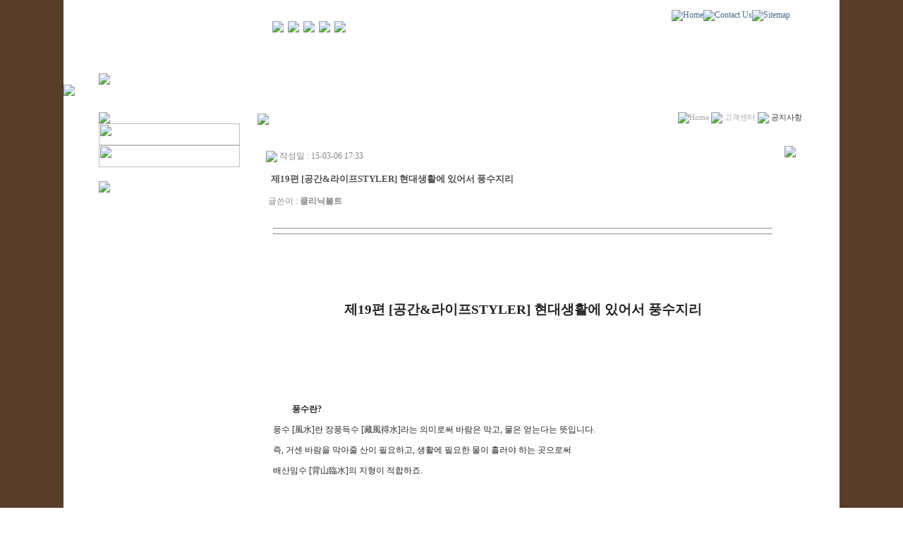

--- FILE ---
content_type: text/html; charset=utf-8
request_url: http://clinicvolt.co.kr/bbs/board.php?bo_table=b0501&wr_id=30&sfl=&stx=&sst=wr_hit&sod=desc&sop=and&page=1
body_size: 15392
content:
<!-- <!DOCTYPE HTML PUBLIC "-//W3C//DTD HTML 4.01 Transitional//EN"> -->
<html>
<head>
<meta http-equiv="content-type" content="text/html; charset=utf-8">
<title>정리정돈의 명가 클리닉볼트 ::  공지사항 > 제19편 [공간&라이프STYLER]  현대생활에 있어서 풍수지리</title>
<meta name="keywords" content="가정집정리, 거실정리, 거실정리정돈, 겨울옷정리, 공간정리, 공간컨설팅, 공부방꾸미기, 냉장고정리, 냉장고정리정돈, 드레스룸정리, 똑똑한수납, 똑똑한정리, 방정리, 베란다정리, 부엌정리, 사무실정리, 사무실정리정돈, 서랍정리, 서재정리, 수납, 수납달인, 수납정리, 수납정리대행, 신발장정리, 씽크대정리, 싱크대정리, 아이방정리, 아이방정리정돈, 안방정리, 옷방꾸미기, 옷장수납, 옷장정리, 옷정리, 옷정리달인, 욕실수납, 욕실정리, 원룸정리, 이사전정리, 이사후정리, 이사정리, 이사후정리대행, 이사후짐정리 작은집정리, 정리, 정리대행, 정리대행업체, 정리도우미, 정리수납, 정리수납컨설턴트, 정리업체, 정리의달인, 정리전문가, 정리정돈, 정리정돈대행, 정리정돈대행업체, 정리정돈도우미, 정리정돈서비스, 정리정돈업체, 정리정돈컨설턴트, 정리정돈컨설팅, 정리컨설턴트, 정리컨설팅, 정리코디네이터, 좁은집수납, 좁은집정리, 주방정리, 주방정리정돈, 종합대행업체, 짐정리, 집안정리, 집안정리대행, 집안정리의달인, 집안정리정돈, 집정리, 집정리대행, 집정리업체, 집정리정돈, 책상정리, 출장정리정돈, 클리닉볼트, 홈스타일링, 정리정돈플러스, 베리굿정리컨설팅, 원스공간, 굿해피클린, 덤인, 정리수납협회," />
<meta name="description" content="집정리정돈, 이사후수납정리, 원룸, 아이방, 드레스룸, 옷정리, 주방, 냉장고, 베란다정리대행, 가구이동및재배치," />
<link rel="stylesheet" href="../style.gnu.css" type="text/css">
<link rel="stylesheet" href="../style.css" type="text/css"></head>
<script type="text/javascript">
// 자바스크립트에서 사용하는 전역변수 선언
var g4_path      = "..";
var g4_bbs       = "bbs";
var g4_bbs_img   = "img";
var g4_url       = "http://clinicvolt.co.kr";
var g4_is_member = "";
var g4_is_admin  = "";
var g4_bo_table  = "b0501";
var g4_sca       = "";
var g4_charset   = "utf-8";
var g4_cookie_domain = "";
var g4_is_gecko  = navigator.userAgent.toLowerCase().indexOf("gecko") != -1;
var g4_is_ie     = navigator.userAgent.toLowerCase().indexOf("msie") != -1;
</script>
<script type="text/javascript" src="../js/jquery-1.4.2.min.js"></script>
<script type="text/javascript" src="../js/common.js"></script>
<script type="text/javascript" src="../js/url.js"></script>
<script type="text/javascript" src="../js/swfobject.js"></script>
<body topmargin="0" leftmargin="0" >
<a name="g4_head"></a>

<script type="text/javascript"> 
	var params = {wmode:'transparent', quality:'high', allowScriptAccess:'always', menu:'false'};
	var flashvars = {main: '5', sub: '1'};

	//swfobject.embedSWF('/fla/navi.swf', 'top_navi', 735, 90, '9.0.0', false, flashvars, params);
	//swfobject.embedSWF('/fla/left_menu05.swf', 'left_menu', 200, 90, '9.0.0', false, flashvars, params);
</script>

<table width="100%" border="0" cellspacing="0" cellpadding="0">
  <tr>
    <td bgcolor="#583d2a">&nbsp;</td>
    <td width="1100" valign="top" class="main_visual_bg"><table width="1100" border="0" cellspacing="0" cellpadding="0">
      <tr>
        <td>
        
        <!-- 상단 -->
          <table width="1100" border="0" cellspacing="0" cellpadding="0">
            <tr>
              <td width="50" height="120">&nbsp;</td>
              <td width="265" valign="bottom"><a href="/"><img src="/images/logo.png"></a></td>
              <td width="735" valign="top"><table width="735" border="0" cellspacing="0" cellpadding="0">
                <tr>
                  <td height="30" align="right" valign="bottom"><table border="0" cellspacing="0" cellpadding="0">
                    <tr>
                      <td><a href="/"><img src="/images/top_btn01.gif" alt="Home"></a></td>
                      <td><a href="JavaScript:goPage('0104')"><img src="/images/top_btn02.gif" alt="Contact Us"></a></td>
                      <td><a href="JavaScript:goPage('0503')"><img src="/images/top_btn03.gif" alt="Sitemap"></a></td>
                      <td width="20">&nbsp;</td>
                    </tr>
                  </table></td>
                </tr>
                <tr>
                  <td><div id="top_navi">
                  
                  
                  
                  <!--메뉴-->	
                  
					<style>
                    /* @group core nav menu */
                    #nav { margin-left:-20px; padding: 0; list-style: none;  background: #ffffff; }
                    
                    #nav li { float: left; display: block; background: none; position: relative; z-index: 999; margin: 0 1px; }
                    
                    #nav li a { display: block; padding: 0; font-weight: 700; line-height: 20px; text-decoration: none;  color: #efefef; zoom: 1; font-size:12px; font-weight:bold; margin-left:20px;}
                    #nav li img {margin-left:-20px;}
                    #nav li a:hover, #nav li a.hov { background-color:none; color:#ffffff;}
					
                    
                    /* @group subnav */
                    #nav ul { position: absolute; left: 1px; display: none; margin: 0; padding: 3px; list-style: none;padding-bottom: 3px; border:1px solid #999999; background:#624538; }	
                    #nav ul li { width: 160px; float: left; text-align: left;  margin-left:-3px;}
                    #nav ul li:hover { border-left: 0px solid transparent; border-right: 0px solid transparent; }
                    
                    #nav ul a { display: block; height: 20px; line-height: 20px;  text-transform:  uppercase; color: #efefef; font-weight: normal; }
                    #nav ul a:hover { text-decoration: none; border-right-color: transparent; border-left-color: transparent; background: transparent; color: #ffffff; font-weight:bold;  }  
                    
                    
                    
                    </style>                  		
					<script type="text/javascript" src="http://ajax.googleapis.com/ajax/libs/jquery/1.6.2/jquery.min.js"></script>
                        <ul id="nav">
                            <li><a href="../html/sub0101.php"><img src="../images/menu/top01.png"></a>
                                <ul>
                                    <li><a href="../html/sub0101.php">클리닉볼트 소개</a></li>
                                    <li><a href="../html/sub0104.php">오시는 길</a></li>
                                </ul>
                            </li>
                            <li><a href="../html/sub0201.php"><img src="../images/menu/top02.png"></a>
                                <ul>
                                    <li><a href="../html/sub0201.php">1:1코칭서비스</a></li>
                                    <li><a href="../html/sub0202.php">정리대행서비스</a></li>
                                    <li><a href="../html/sub0203.php">부분정리서비스</a></li>
                                </ul>			
                            </li>
                            <li><a href="../bbs/board.php?bo_table=b0301"><img src="../images/menu/top03.png"></a>
                                <ul>
                                    <li> <a href="../bbs/board.php?bo_table=b0301">정리정돈 컨설팅사례</a></li>
                                    <li> <a href="../bbs/board.php?bo_table=b0302">공간&라이프 스타일러</a></li>
                                </ul>
                            </li>
                            <li><a href="../html/sub0401.php"><img src="../images/menu/top04.png"></a>
                                <ul>
                                    <li> <a href="../html/sub0401.php">견적문의</a></li>
                                </ul>
                            </li>
                            <li><a href="../bbs/board.php?bo_table=b0501"><img src="../images/menu/top05_on.png"></a>
                                <ul>
                                    <li> <a href="../bbs/board.php?bo_table=b0501"><b>공지사항</b></a></li>
                                    <li><a href="../bbs/board.php?bo_table=b0502">Q&A</a></li>
                                </ul>
                            </li>                            
                        </ul>
                    </div>
                    
                    <script type="text/javascript">
                    $(document).ready(function() {	
                        $('#nav li').hover(function() {
                            $('ul', this).slideDown(200);
                            $(this).children('a:first').addClass("hov");
                        }, function() {
                            $('ul', this).slideUp(100);
                            $(this).children('a:first').removeClass("hov");		
                        });
                    });
                    </script>			
                    <!--메뉴끝-->	

                  
                  
                  </div></td>
                </tr>
              </table></td>
              <td width="50">&nbsp;</td>
            </tr>
          </table>
          <!-- 상단 -->
          
          </td>
      </tr>
      <tr>
        <td><img src="/images/sub_visual.jpg"></td>
      </tr>
      <tr>
        <td height="23" class="sub_con_bg">&nbsp;</td>
      </tr>
      <tr>
        <td valign="top" bgcolor="#FFFFFF">
        
        <!-- 컨텐츠 -->
          <table width="1100" border="0" cellspacing="0" cellpadding="0">
            <tr>
              <td width="50">&nbsp;</td>
              <td width="200" valign="top"><table width="200" border="0" cellspacing="0" cellpadding="0">
                <tr>
                  <td><img src="/images/left_title05.gif"></td>
                </tr>
                <tr>
                  <td><div id="left_menu">
                  <table border="0" cellpadding="0" cellspacing="0">
  <tr>
    <td><a href="../bbs/board.php?bo_table=b0501"><img src="../images/menu/m51_on.gif" alt="" width="200" height="31"></a></td>
  </tr>
    <tr>
    <td><a href="../bbs/board.php?bo_table=b0502"><img src="../images/menu/m52.gif" alt="" width="200" height="31"></a></td>
  </tr>
  
</table>                  
                  </div></td>
                </tr>
                <tr>
                  <td height="20">&nbsp;</td>
                </tr>
                <tr>
                  <td><img src="/images/left_customer.gif"></td>
                </tr>
                <tr>
                  <td height="150">&nbsp;</td>
                </tr>
              </table></td>
              <td width="25" valign="top">&nbsp;</td>
              <td width="775" valign="top"><table width="775" border="0" cellspacing="0" cellpadding="0">
                <tr>
                  <td><table width="775" border="0" cellspacing="0" cellpadding="0">
                    <tr>
                      <td width="300"><img src="/images/title0501.gif"></td>
                      <td align="right" valign="bottom" style="padding-bottom:5px;"><table border="0" cellspacing="0" cellpadding="0">
                        <tr>
                          <td><img src="/images/title_home.gif"></td>
                          <td><span class="aaa">Home <img src="/images/arrow.gif" align="absmiddle"></span><span class="aaa">
                            고객센터                            <img src="/images/arrow.gif" align="absmiddle"></span><span class="bbb">
                              공지사항                            </span></td>
                          <td>&nbsp;</td>
                        </tr>
                      </table></td>
                    </tr>
                  </table></td>
                </tr>
                <tr>
                  <td>&nbsp;</td>
                </tr>
                <tr>
                  <td valign="top" style="padding-bottom:30px"><script type="text/javascript" src="../js/sideview.js"></script>
<script type='text/javascript' src='../js/ajax.js'></script><div style="height:12px; line-height:1px; font-size:1px;">&nbsp;</div>

<!-- 게시글 보기 시작 -->
<table width="97%" align="center" cellpadding="0" cellspacing="0"><tr><td>


<div style="clear:both; height:30px;">
    <div style="float:left; margin-top:6px;">
    <img src="../skin/board/n_basic/img/icon_date.gif" align=absmiddle border='0'>
    <span style="color:#888888;">작성일 : 15-03-06 17:33</span>
    </div>

    <!-- 링크 버튼 -->
    <div style="float:right;">
            
        <a href="./board.php?bo_table=b0501&page=1"><img src='../skin/board/n_basic/img/n_btn_list.gif' border='0' align='absmiddle'></a>                         </div>
</div>


<table width="100%" align=center cellpadding=0 cellspacing=0><tr><td>


<table width="100%" border="0" cellspacing="0" cellpadding="0">
  <tr>
    <td width="1%" style=" height:34px; background:url(../skin/board/n_basic/img/w_line_left.gif) no-repeat;">&nbsp;</td>
    <td style="font-weight:bold; font-size:14px; height:34px; background:url(../skin/board/n_basic/img/w_line_bg.gif) repeat-x;">
    
        <table border=0 cellpadding=0 cellspacing=0 width=100%>
        <tr>
            <td>
                <div style="color:#505050; font-size:13px; font-weight:bold; word-break:break-all;text-align:left">
                                제19편 [공간&라이프STYLER]  현대생활에 있어서 풍수지리                </div>
            </td>
            <td align="right" style="padding:6px 6px 0 0;">
                                            </td>
        </tr>
        </table>
    
    </td>
    <td width="1%" style=" height:34px; background:url(../skin/board/n_basic/img/w_line_right.gif) no-repeat right top;">&nbsp;</td>
  </tr>
</table>





<!--div style="border:1px solid #ddd; clear:both; height:34px; background:url(../skin/board/n_basic/img/title_bg.gif) repeat-x;">
    <table border=0 cellpadding=0 cellspacing=0 width=100%>
    <tr>
        <td style="padding:8px 0 0 10px;">
            <div style="color:#505050; font-size:13px; font-weight:bold; word-break:break-all;text-align:left">
                        제19편 [공간&라이프STYLER]  현대생활에 있어서 풍수지리            </div>
        </td>
        <td align="right" style="padding:6px 6px 0 0;">
                                </td>
    </tr>
    </table>
</div>
<div style="height:3px; background:url(../skin/board/n_basic/img/title_shadow.gif) repeat-x; line-height:1px; font-size:1px;"></div-->


<table border=0 cellpadding=0 cellspacing=0 width=97%>
<tr>
    <td height=30 background="../skin/board/n_basic/img/view_dot.gif" style="color:#888;">
        <div style="float:left;">
        &nbsp;글쓴이 : 
        <span class='member'>클리닉볼트</span>        </div>
        <div style="float:right;">
                                &nbsp;
        </div>
    </td>
</tr>

<tr> 
    <td height="150" style="word-break:break-all; padding:10px;">
        <img src='../data/file/b0501/1935312218_F37zTHpi_EAB7B8EBA6BC6.jpg' name='target_resize_image[]' onclick='image_window(this);' style='cursor:pointer;' title=''><p>
        <!-- 내용 출력 -->
        <span id="writeContents" style="line-height:18px;"><div style="text-align: center">
<hr />
<hr /></div>
<div style="text-align: center"><br /></div>
<div style="text-align: center"><br /></div>
<div style="text-align: center"><br /></div>
<div style="text-align: center"><br /></div>
<div style="text-align: center"><br /></div>
<div style="text-align: center">
<p class="0" style="text-align: center; mso-pagination: none; mso-padding-alt: 0.0pt 0.0pt 0.0pt 0.0pt"><span style="font-size: 14pt; font-weight: bold; mso-fareast-font-family: 맑은 고딕">제</span><span lang="EN-US" style="letter-spacing: 0pt; font-family: 맑은 고딕; font-size: 14pt; font-weight: bold; mso-font-width: 100%; mso-text-raise: 0.0pt">19</span><span style="font-size: 14pt; font-weight: bold; mso-fareast-font-family: 맑은 고딕">편 </span><span lang="EN-US" style="letter-spacing: 0pt; font-family: 맑은 고딕; font-size: 14pt; font-weight: bold; mso-font-width: 100%; mso-text-raise: 0.0pt">[</span><span style="font-size: 14pt; font-weight: bold; mso-fareast-font-family: 맑은 고딕">공간</span><span lang="EN-US" style="letter-spacing: 0pt; font-family: 맑은 고딕; font-size: 14pt; font-weight: bold; mso-font-width: 100%; mso-text-raise: 0.0pt">&amp;</span><span style="font-size: 14pt; font-weight: bold; mso-fareast-font-family: 맑은 고딕">라이프</span><span lang="EN-US" style="letter-spacing: 0pt; font-family: 맑은 고딕; font-size: 14pt; font-weight: bold; mso-font-width: 100%; mso-text-raise: 0.0pt">STYLER] </span><span style="font-size: 14pt; font-weight: bold; mso-fareast-font-family: 맑은 고딕">현대생활에 있어서 풍수지리 </span></p>
<p class="0" style="text-align: left; mso-pagination: none; mso-padding-alt: 0.0pt 0.0pt 0.0pt 0.0pt">  &nbsp;  <o:p></o:p></p>
<p class="0" style="text-align: left; mso-pagination: none; mso-padding-alt: 0.0pt 0.0pt 0.0pt 0.0pt">  &nbsp;  <o:p></o:p></p>
<p class="0" style="text-align: left; mso-pagination: none; mso-padding-alt: 0.0pt 0.0pt 0.0pt 0.0pt">  &nbsp;  <o:p></o:p></p>
<p class="0" style="text-align: left; mso-pagination: none; mso-padding-alt: 0.0pt 0.0pt 0.0pt 0.0pt">  &nbsp;  <o:p></o:p></p>
<p class="1" style="text-align: left; text-indent: -18pt; margin-left: 38pt; mso-pagination: none; mso-padding-alt: 0.0pt 0.0pt 0.0pt 0.0pt; mso-list: l0 level1 lfo1"><span style="font-weight: bold; mso-fareast-font-family: 맑은 고딕">풍수란</span><span lang="EN-US" style="letter-spacing: 0pt; font-family: 맑은 고딕; font-weight: bold; mso-font-width: 100%; mso-text-raise: 0.0pt">?</span></p>
<p class="0" style="text-align: left; mso-pagination: none; mso-padding-alt: 0.0pt 0.0pt 0.0pt 0.0pt"><span style="mso-fareast-font-family: 맑은 고딕">풍수 </span><span lang="EN-US" style="letter-spacing: 0pt; font-family: 맑은 고딕; mso-font-width: 100%; mso-text-raise: 0.0pt">[</span><span style="letter-spacing: 0pt; mso-fareast-font-family: 맑은 고딕; mso-font-width: 100%; mso-text-raise: 0.0pt">風水</span><span lang="EN-US" style="letter-spacing: 0pt; font-family: 맑은 고딕; mso-font-width: 100%; mso-text-raise: 0.0pt">]</span><span style="mso-fareast-font-family: 맑은 고딕">란 장풍득수 </span><span lang="EN-US" style="letter-spacing: 0pt; font-family: 맑은 고딕; mso-font-width: 100%; mso-text-raise: 0.0pt">[</span><span style="letter-spacing: 0pt; mso-fareast-font-family: 맑은 고딕; mso-font-width: 100%; mso-text-raise: 0.0pt">藏風得水</span><span lang="EN-US" style="letter-spacing: 0pt; font-family: 맑은 고딕; mso-font-width: 100%; mso-text-raise: 0.0pt">]</span><span style="mso-fareast-font-family: 맑은 고딕">라는 의미로써 바람은 막고</span><span lang="EN-US" style="letter-spacing: 0pt; font-family: 맑은 고딕; mso-font-width: 100%; mso-text-raise: 0.0pt">, </span><span style="mso-fareast-font-family: 맑은 고딕">물은 얻는다는 뜻입니다</span><span lang="EN-US" style="letter-spacing: 0pt; font-family: 맑은 고딕; mso-font-width: 100%; mso-text-raise: 0.0pt">.</span></p>
<p class="0" style="text-align: left; mso-pagination: none; mso-padding-alt: 0.0pt 0.0pt 0.0pt 0.0pt"><span style="mso-fareast-font-family: 맑은 고딕">즉</span><span lang="EN-US" style="letter-spacing: 0pt; font-family: 맑은 고딕; mso-font-width: 100%; mso-text-raise: 0.0pt">, </span><span style="mso-fareast-font-family: 맑은 고딕">거센 바람을 막아줄 산이 필요하고</span><span lang="EN-US" style="letter-spacing: 0pt; font-family: 맑은 고딕; mso-font-width: 100%; mso-text-raise: 0.0pt">, </span><span style="mso-fareast-font-family: 맑은 고딕">생활에 필요한 물이 흘러야 하는 곳으로써 </span></p>
<p class="0" style="text-align: left; mso-pagination: none; mso-padding-alt: 0.0pt 0.0pt 0.0pt 0.0pt"><span style="mso-fareast-font-family: 맑은 고딕">배산임수 </span><span lang="EN-US" style="letter-spacing: 0pt; font-family: 맑은 고딕; mso-font-width: 100%; mso-text-raise: 0.0pt">[</span><span style="letter-spacing: 0pt; mso-fareast-font-family: 맑은 고딕; mso-font-width: 100%; mso-text-raise: 0.0pt">背山臨水</span><span lang="EN-US" style="letter-spacing: 0pt; font-family: 맑은 고딕; mso-font-width: 100%; mso-text-raise: 0.0pt">]</span><span style="mso-fareast-font-family: 맑은 고딕">의 지형이 적합하죠</span><span lang="EN-US" style="letter-spacing: 0pt; font-family: 맑은 고딕; mso-font-width: 100%; mso-text-raise: 0.0pt">.</span></p>
<p class="0" style="text-align: right; mso-pagination: none; mso-padding-alt: 0.0pt 0.0pt 0.0pt 0.0pt"><span lang="EN-US" style="font-family: 맑은 고딕">  </span></p>
<p class="0" style="line-height: 160%; mso-pagination: none; mso-padding-alt: 0.0pt 0.0pt 0.0pt 0.0pt">  &nbsp;  <o:p></o:p></p></div>
<div style="text-align: center"><br /></div>
<div style="text-align: center"><br /></div>
<div style="text-align: center"><br /></div>
<div style="text-align: center"><img  name='target_resize_image[]' onclick='image_window(this)' style='cursor:pointer;' width="309" height="306" style="border: currentColor; border-image: none" alt="그림6.jpg" src="http://www.clinicvolt.co.kr/data/cheditor4/1503/b7e1b537927badbec1bc79601090ffa1_1425630607.3882.jpg" / ></div>
<div style="text-align: center"><br /></div>
<div style="text-align: center">
<p class="0" style="text-align: right; mso-pagination: none; mso-padding-alt: 0.0pt 0.0pt 0.0pt 0.0pt"><span lang="EN-US" style="font-family: 맑은 고딕">  </span><span lang="EN-US" style="letter-spacing: 0pt; font-family: 맑은 고딕; mso-font-width: 100%; mso-text-raise: 0.0pt">&lt;</span><span style="mso-fareast-font-family: 맑은 고딕">출처 </span><span style="letter-spacing: 0pt; mso-fareast-font-family: 맑은 고딕; mso-font-width: 100%; mso-text-raise: 0.0pt">–</span><span style="mso-fareast-font-family: 맑은 고딕">위키 백과</span><span lang="EN-US" style="letter-spacing: 0pt; font-family: 맑은 고딕; mso-font-width: 100%; mso-text-raise: 0.0pt">&gt;</span></p>
<p class="0" style="text-align: right; mso-pagination: none; mso-padding-alt: 0.0pt 0.0pt 0.0pt 0.0pt"><span lang="EN-US" style="letter-spacing: 0pt; font-family: 맑은 고딕; mso-font-width: 100%; mso-text-raise: 0.0pt"><br /></span></p>
<p class="0" style="text-align: right; mso-pagination: none; mso-padding-alt: 0.0pt 0.0pt 0.0pt 0.0pt"><span lang="EN-US" style="letter-spacing: 0pt; font-family: 맑은 고딕; mso-font-width: 100%; mso-text-raise: 0.0pt"><br /></span></p>
<p class="0" style="text-align: right; mso-pagination: none; mso-padding-alt: 0.0pt 0.0pt 0.0pt 0.0pt"><span lang="EN-US" style="letter-spacing: 0pt; font-family: 맑은 고딕; mso-font-width: 100%; mso-text-raise: 0.0pt"><br /></span></p>
<p class="0" style="text-align: left; mso-pagination: none; mso-padding-alt: 0.0pt 0.0pt 0.0pt 0.0pt"><span style="mso-fareast-font-family: 맑은 고딕">그렇다면 배산임수란 어떠한 곳인지 살펴보죠</span><span lang="EN-US" style="letter-spacing: 0pt; font-family: 맑은 고딕; mso-font-width: 100%; mso-text-raise: 0.0pt">.</span></p>
<p class="0" style="text-align: left; mso-pagination: none; mso-padding-alt: 0.0pt 0.0pt 0.0pt 0.0pt"><span style="mso-fareast-font-family: 맑은 고딕">사전적의미로는 </span><span lang="EN-US" style="letter-spacing: 0pt; font-family: 맑은 고딕; mso-font-width: 100%; mso-text-raise: 0.0pt">“</span><span style="mso-fareast-font-family: 맑은 고딕">산을 등지고 물을 바라보는 지세</span><span lang="EN-US" style="letter-spacing: 0pt; font-family: 맑은 고딕; mso-font-width: 100%; mso-text-raise: 0.0pt">”</span><span style="mso-fareast-font-family: 맑은 고딕">라고 하며</span><span lang="EN-US" style="letter-spacing: 0pt; font-family: 맑은 고딕; mso-font-width: 100%; mso-text-raise: 0.0pt">, </span><span style="mso-fareast-font-family: 맑은 고딕">풍수적으로 주택이나 건물을 지을 때 가장 이상적으로 여기는 배치입니다</span><span lang="EN-US" style="letter-spacing: 0pt; font-family: 맑은 고딕; mso-font-width: 100%; mso-text-raise: 0.0pt">. </span></p>
<p class="0" style="text-align: left; mso-pagination: none; mso-padding-alt: 0.0pt 0.0pt 0.0pt 0.0pt"><span style="mso-fareast-font-family: 맑은 고딕">그렇다고 해서 단순하게 뒷산을 가지고 있고</span><span lang="EN-US" style="letter-spacing: 0pt; font-family: 맑은 고딕; mso-font-width: 100%; mso-text-raise: 0.0pt">, </span><span style="mso-fareast-font-family: 맑은 고딕">앞에 물이 흐른다고 해서 명당이라 불릴 수 있는 자리는 아닙니다</span><span lang="EN-US" style="letter-spacing: 0pt; font-family: 맑은 고딕; mso-font-width: 100%; mso-text-raise: 0.0pt">.</span></p>
<p class="0" style="text-align: left; mso-pagination: none; mso-padding-alt: 0.0pt 0.0pt 0.0pt 0.0pt"><span style="mso-fareast-font-family: 맑은 고딕">뒤로 자리 잡은 산의 모습에 따라</span><span lang="EN-US" style="letter-spacing: 0pt; font-family: 맑은 고딕; mso-font-width: 100%; mso-text-raise: 0.0pt">, </span><span style="mso-fareast-font-family: 맑은 고딕">앞에 흐르는 물이 돌아 흘러가는지</span><span lang="EN-US" style="letter-spacing: 0pt; font-family: 맑은 고딕; mso-font-width: 100%; mso-text-raise: 0.0pt">, </span><span style="mso-fareast-font-family: 맑은 고딕">급하게 질러가는지에 따라서 길</span><span lang="EN-US" style="letter-spacing: 0pt; font-family: 맑은 고딕; mso-font-width: 100%; mso-text-raise: 0.0pt">, </span><span style="mso-fareast-font-family: 맑은 고딕">흉이 정해진다고 해요</span><span lang="EN-US" style="letter-spacing: 0pt; font-family: 맑은 고딕; mso-font-width: 100%; mso-text-raise: 0.0pt">.</span></p></div>
<div style="text-align: center"><br /></div>
<div style="text-align: center"><br /></div><br />
<div style="text-align: center"><img  name='target_resize_image[]' onclick='image_window(this)' style='cursor:pointer;' width="640" height="433" class="chimg_photo" id="image_05525064463276836" style="border: currentColor; border-image: none" alt="그림8.png" src="http://www.clinicvolt.co.kr/data/cheditor4/1503/b7e1b537927badbec1bc79601090ffa1_1425630608.213.png" / ></div><br />
<div style="text-align: center"><br /></div>
<div style="text-align: center"><br /></div>
<div style="text-align: center">
<p class="0" style="text-align: left; mso-pagination: none; mso-padding-alt: 0.0pt 0.0pt 0.0pt 0.0pt"><span style="mso-fareast-font-family: 맑은 고딕">혈 자리 </span><span lang="EN-US" style="letter-spacing: 0pt; font-family: 맑은 고딕; mso-font-width: 100%; mso-text-raise: 0.0pt">(</span><span style="mso-fareast-font-family: 맑은 고딕">터</span><span lang="EN-US" style="letter-spacing: 0pt; font-family: 맑은 고딕; mso-font-width: 100%; mso-text-raise: 0.0pt">)</span><span style="mso-fareast-font-family: 맑은 고딕">를 산이 포근하게 안아주는 형태 </span><span lang="EN-US" style="letter-spacing: 0pt; font-family: 맑은 고딕; mso-font-width: 100%; mso-text-raise: 0.0pt">(</span><span style="mso-fareast-font-family: 맑은 고딕">주산과 좌청룡</span><span lang="EN-US" style="letter-spacing: 0pt; font-family: 맑은 고딕; mso-font-width: 100%; mso-text-raise: 0.0pt">, </span><span style="mso-fareast-font-family: 맑은 고딕">우백호</span><span lang="EN-US" style="letter-spacing: 0pt; font-family: 맑은 고딕; mso-font-width: 100%; mso-text-raise: 0.0pt">) </span><span style="mso-fareast-font-family: 맑은 고딕">뒤쪽 멀리 둘러싼 산이 있고</span><span lang="EN-US" style="letter-spacing: 0pt; font-family: 맑은 고딕; mso-font-width: 100%; mso-text-raise: 0.0pt">, </span><span style="mso-fareast-font-family: 맑은 고딕">앞쪽으로는 안산이 있으며</span><span lang="EN-US" style="letter-spacing: 0pt; font-family: 맑은 고딕; mso-font-width: 100%; mso-text-raise: 0.0pt">, </span><span style="mso-fareast-font-family: 맑은 고딕">그 사이로 물이 굽이굽이 흐르는 상태입니다</span><span lang="EN-US" style="letter-spacing: 0pt; font-family: 맑은 고딕; mso-font-width: 100%; mso-text-raise: 0.0pt">.</span></p>
<p class="0" style="text-align: left; mso-pagination: none; mso-padding-alt: 0.0pt 0.0pt 0.0pt 0.0pt"><span style="mso-fareast-font-family: 맑은 고딕">음의 기운</span><span lang="EN-US" style="letter-spacing: 0pt; font-family: 맑은 고딕; mso-font-width: 100%; mso-text-raise: 0.0pt">(</span><span style="mso-fareast-font-family: 맑은 고딕">산</span><span lang="EN-US" style="letter-spacing: 0pt; font-family: 맑은 고딕; mso-font-width: 100%; mso-text-raise: 0.0pt">)</span><span style="mso-fareast-font-family: 맑은 고딕">과</span><span lang="EN-US" style="letter-spacing: 0pt; font-family: 맑은 고딕; mso-font-width: 100%; mso-text-raise: 0.0pt">, </span><span style="mso-fareast-font-family: 맑은 고딕">양의 기운</span><span lang="EN-US" style="letter-spacing: 0pt; font-family: 맑은 고딕; mso-font-width: 100%; mso-text-raise: 0.0pt">(</span><span style="mso-fareast-font-family: 맑은 고딕">물</span><span lang="EN-US" style="letter-spacing: 0pt; font-family: 맑은 고딕; mso-font-width: 100%; mso-text-raise: 0.0pt">)</span><span style="mso-fareast-font-family: 맑은 고딕">이 모이는 곳으로</span><span lang="EN-US" style="letter-spacing: 0pt; font-family: 맑은 고딕; mso-font-width: 100%; mso-text-raise: 0.0pt">, </span><span style="mso-fareast-font-family: 맑은 고딕">산천의 생기를 받는 곳입니다</span><span lang="EN-US" style="letter-spacing: 0pt; font-family: 맑은 고딕; mso-font-width: 100%; mso-text-raise: 0.0pt">.</span></p>
<p class="0" style="text-align: left; mso-pagination: none; mso-padding-alt: 0.0pt 0.0pt 0.0pt 0.0pt"><span style="mso-fareast-font-family: 맑은 고딕">이로 인해 풍수에서는 배산임수를 양택풍수 </span><span lang="EN-US" style="letter-spacing: 0pt; font-family: 맑은 고딕; mso-font-width: 100%; mso-text-raise: 0.0pt">(</span><span style="mso-fareast-font-family: 맑은 고딕">집터</span><span lang="EN-US" style="letter-spacing: 0pt; font-family: 맑은 고딕; mso-font-width: 100%; mso-text-raise: 0.0pt">), </span><span style="mso-fareast-font-family: 맑은 고딕">음택풍수 </span><span lang="EN-US" style="letter-spacing: 0pt; font-family: 맑은 고딕; mso-font-width: 100%; mso-text-raise: 0.0pt">(</span><span style="mso-fareast-font-family: 맑은 고딕">묏자리</span><span lang="EN-US" style="letter-spacing: 0pt; font-family: 맑은 고딕; mso-font-width: 100%; mso-text-raise: 0.0pt">)</span><span style="mso-fareast-font-family: 맑은 고딕">의 가장 중요한 원칙으로 여깁니다</span><span lang="EN-US" style="letter-spacing: 0pt; font-family: 맑은 고딕; mso-font-width: 100%; mso-text-raise: 0.0pt">. </span><span style="mso-fareast-font-family: 맑은 고딕">그렇다면 이러한 풍수가 현대생활에 어떻게 접목이 되느냐가 중요하겠죠</span><span lang="EN-US" style="letter-spacing: 0pt; font-family: 맑은 고딕; mso-font-width: 100%; mso-text-raise: 0.0pt">.</span></p>
<p class="0" style="text-align: left; mso-pagination: none; mso-padding-alt: 0.0pt 0.0pt 0.0pt 0.0pt"><span style="mso-fareast-font-family: 맑은 고딕">우리나라는 아파트가 전체 주거양식의 </span><span lang="EN-US" style="letter-spacing: 0pt; font-family: 맑은 고딕; mso-font-width: 100%; mso-text-raise: 0.0pt">50% </span><span style="mso-fareast-font-family: 맑은 고딕">이상이다 보니 더욱 멀게만 느껴지는 이야기가 될 수 있기에 현재의 모습에다가 지금까지 얘기한 풍수를 함께 곁들여서 살펴보도록 하겠습니다</span><span lang="EN-US" style="letter-spacing: 0pt; font-family: 맑은 고딕; mso-font-width: 100%; mso-text-raise: 0.0pt">.</span></p>
<p class="0" style="text-align: left; mso-pagination: none; mso-padding-alt: 0.0pt 0.0pt 0.0pt 0.0pt">  &nbsp;  <o:p></o:p></p>
<p class="1" style="text-align: left; text-indent: -18pt; margin-left: 38pt; mso-pagination: none; mso-padding-alt: 0.0pt 0.0pt 0.0pt 0.0pt; mso-list: l0 level1 lfo1"><span style="font-weight: bold; mso-fareast-font-family: 맑은 고딕">현대 도시생활에서 풍수란</span><span lang="EN-US" style="letter-spacing: 0pt; font-family: 맑은 고딕; font-weight: bold; mso-font-width: 100%; mso-text-raise: 0.0pt">?</span></p>
<p class="0" style="text-align: left; mso-pagination: none; mso-padding-alt: 0.0pt 0.0pt 0.0pt 0.0pt"><span style="mso-fareast-font-family: 맑은 고딕">현대 도시생활에서의 풍수를 살펴보기 전에 먼저 알아야 할 용어가 있습니다</span><span lang="EN-US" style="letter-spacing: 0pt; font-family: 맑은 고딕; mso-font-width: 100%; mso-text-raise: 0.0pt">.</span></p>
<p class="0" style="text-align: left; mso-pagination: none; mso-padding-alt: 0.0pt 0.0pt 0.0pt 0.0pt"><span lang="EN-US" style="letter-spacing: 0pt; font-family: 맑은 고딕; mso-font-width: 100%; mso-text-raise: 0.0pt">(</span><span style="mso-fareast-font-family: 맑은 고딕">참고로 풍수에는 낯선 용어가 참으로 많다는 점</span><span lang="EN-US" style="letter-spacing: 0pt; font-family: 맑은 고딕; mso-font-width: 100%; mso-text-raise: 0.0pt">!)</span></p>
<p class="0" style="text-align: left; mso-pagination: none; mso-padding-alt: 0.0pt 0.0pt 0.0pt 0.0pt"><span style="mso-fareast-font-family: 맑은 고딕">형기론 </span><span lang="EN-US" style="letter-spacing: 0pt; font-family: 맑은 고딕; mso-font-width: 100%; mso-text-raise: 0.0pt">[</span><span style="color: rgb(75, 75, 75); letter-spacing: 0pt; mso-fareast-font-family: 맑은 고딕; mso-font-width: 100%; mso-text-raise: 0.0pt">形氣論</span><span lang="EN-US" style="color: rgb(75, 75, 75); letter-spacing: 0pt; font-family: 맑은 고딕; mso-font-width: 100%; mso-text-raise: 0.0pt">]</span><span style="color: rgb(75, 75, 75); mso-fareast-font-family: 맑은 고딕">과 이기론 </span><span lang="EN-US" style="color: rgb(75, 75, 75); letter-spacing: 0pt; font-family: 맑은 고딕; mso-font-width: 100%; mso-text-raise: 0.0pt">[</span><span style="color: rgb(75, 75, 75); letter-spacing: 0pt; mso-fareast-font-family: 맑은 고딕; mso-font-width: 100%; mso-text-raise: 0.0pt">理氣論</span><span lang="EN-US" style="color: rgb(75, 75, 75); letter-spacing: 0pt; font-family: 맑은 고딕; mso-font-width: 100%; mso-text-raise: 0.0pt">]</span><span style="color: rgb(75, 75, 75); mso-fareast-font-family: 맑은 고딕">입니다</span><span lang="EN-US" style="color: rgb(75, 75, 75); letter-spacing: 0pt; font-family: 맑은 고딕; mso-font-width: 100%; mso-text-raise: 0.0pt">.</span></p>
<p class="0" style="text-align: left; mso-pagination: none; mso-padding-alt: 0.0pt 0.0pt 0.0pt 0.0pt"><span style="color: rgb(75, 75, 75); mso-fareast-font-family: 맑은 고딕">형기론 </span><span style="color: rgb(75, 75, 75); letter-spacing: 0pt; mso-fareast-font-family: 맑은 고딕; mso-font-width: 100%; mso-text-raise: 0.0pt">– </span><span style="color: rgb(75, 75, 75); mso-fareast-font-family: 맑은 고딕">사람의 눈으로 산</span><span lang="EN-US" style="color: rgb(75, 75, 75); letter-spacing: 0pt; font-family: 맑은 고딕; mso-font-width: 100%; mso-text-raise: 0.0pt">, </span><span style="color: rgb(75, 75, 75); mso-fareast-font-family: 맑은 고딕">물 등 지형의 외적인 모양을 보고 형세를 판단하는 방법론이고</span></p>
<p class="0" style="text-align: left; mso-pagination: none; mso-padding-alt: 0.0pt 0.0pt 0.0pt 0.0pt"><span style="color: rgb(75, 75, 75); mso-fareast-font-family: 맑은 고딕">이기론 </span><span style="color: rgb(75, 75, 75); letter-spacing: 0pt; mso-fareast-font-family: 맑은 고딕; mso-font-width: 100%; mso-text-raise: 0.0pt">– </span><span style="color: rgb(75, 75, 75); mso-fareast-font-family: 맑은 고딕">음양오행 </span><span lang="EN-US" style="color: rgb(75, 75, 75); letter-spacing: 0pt; font-family: 맑은 고딕; mso-font-width: 100%; mso-text-raise: 0.0pt">(</span><span style="color: rgb(75, 75, 75); letter-spacing: 0pt; mso-fareast-font-family: 맑은 고딕; mso-font-width: 100%; mso-text-raise: 0.0pt">陰</span><span lang="EN-US" style="color: rgb(75, 75, 75); letter-spacing: 0pt; font-family: 맑은 고딕; mso-font-width: 100%; mso-text-raise: 0.0pt">, </span><span style="color: rgb(75, 75, 75); letter-spacing: 0pt; mso-fareast-font-family: 맑은 고딕; mso-font-width: 100%; mso-text-raise: 0.0pt">陽</span><span lang="EN-US" style="color: rgb(75, 75, 75); letter-spacing: 0pt; font-family: 맑은 고딕; mso-font-width: 100%; mso-text-raise: 0.0pt">, </span><span style="color: rgb(75, 75, 75); letter-spacing: 0pt; mso-fareast-font-family: 맑은 고딕; mso-font-width: 100%; mso-text-raise: 0.0pt">火</span><span lang="EN-US" style="color: rgb(75, 75, 75); letter-spacing: 0pt; font-family: 맑은 고딕; mso-font-width: 100%; mso-text-raise: 0.0pt">, </span><span style="color: rgb(75, 75, 75); letter-spacing: 0pt; mso-fareast-font-family: 맑은 고딕; mso-font-width: 100%; mso-text-raise: 0.0pt">水</span><span lang="EN-US" style="color: rgb(75, 75, 75); letter-spacing: 0pt; font-family: 맑은 고딕; mso-font-width: 100%; mso-text-raise: 0.0pt">, </span><span style="color: rgb(75, 75, 75); letter-spacing: 0pt; mso-fareast-font-family: 맑은 고딕; mso-font-width: 100%; mso-text-raise: 0.0pt">木</span><span lang="EN-US" style="color: rgb(75, 75, 75); letter-spacing: 0pt; font-family: 맑은 고딕; mso-font-width: 100%; mso-text-raise: 0.0pt">, </span><span style="color: rgb(75, 75, 75); letter-spacing: 0pt; mso-fareast-font-family: 맑은 고딕; mso-font-width: 100%; mso-text-raise: 0.0pt">金</span><span lang="EN-US" style="color: rgb(75, 75, 75); letter-spacing: 0pt; font-family: 맑은 고딕; mso-font-width: 100%; mso-text-raise: 0.0pt">, </span><span style="color: rgb(75, 75, 75); letter-spacing: 0pt; mso-fareast-font-family: 맑은 고딕; mso-font-width: 100%; mso-text-raise: 0.0pt">土</span><span lang="EN-US" style="color: rgb(75, 75, 75); letter-spacing: 0pt; font-family: 맑은 고딕; mso-font-width: 100%; mso-text-raise: 0.0pt">)</span><span style="color: rgb(75, 75, 75); mso-fareast-font-family: 맑은 고딕">을 통해서 형국을 판단</span></p>
<p class="0" style="text-align: left; mso-pagination: none; mso-padding-alt: 0.0pt 0.0pt 0.0pt 0.0pt"><span style="color: rgb(75, 75, 75); mso-fareast-font-family: 맑은 고딕">즉</span><span lang="EN-US" style="color: rgb(75, 75, 75); letter-spacing: 0pt; font-family: 맑은 고딕; mso-font-width: 100%; mso-text-raise: 0.0pt">, </span><span style="color: rgb(75, 75, 75); mso-fareast-font-family: 맑은 고딕">명당이라 불리는 터는 형기론과 이기론의 방법으로 찾을 수 있다는 것입니다</span><span lang="EN-US" style="color: rgb(75, 75, 75); letter-spacing: 0pt; font-family: 맑은 고딕; mso-font-width: 100%; mso-text-raise: 0.0pt">.</span></p>
<p class="0" style="text-align: left; mso-pagination: none; mso-padding-alt: 0.0pt 0.0pt 0.0pt 0.0pt">  &nbsp;  <o:p></o:p></p>
<p class="0" style="text-align: left; mso-pagination: none; mso-padding-alt: 0.0pt 0.0pt 0.0pt 0.0pt"><span style="color: rgb(75, 75, 75); mso-fareast-font-family: 맑은 고딕">그럼 </span><span style="color: rgb(192, 0, 0); mso-fareast-font-family: 맑은 고딕">현대 도시생활에서의 풍수의 역할을 보자면</span><span lang="EN-US" style="color: rgb(75, 75, 75); letter-spacing: 0pt; font-family: 맑은 고딕; mso-font-width: 100%; mso-text-raise: 0.0pt">, </span></p>
<p class="1" style="text-align: left; text-indent: -18pt; margin-left: 38pt; mso-pagination: none; mso-padding-alt: 0.0pt 0.0pt 0.0pt 0.0pt; mso-list: l1 level1 lfo2"><span style="color: rgb(75, 75, 75); font-weight: bold; mso-fareast-font-family: 맑은 고딕">좋은 집터를</span><span lang="EN-US" style="color: rgb(75, 75, 75); font-family: 맑은 고딕"> </span><span style="color: rgb(75, 75, 75); mso-fareast-font-family: 맑은 고딕">잡아서 좋은 기운을 얻어 길흉을 달리하고</span></p>
<p class="1" style="text-align: left; text-indent: -18pt; margin-left: 38pt; mso-pagination: none; mso-padding-alt: 0.0pt 0.0pt 0.0pt 0.0pt; mso-list: l1 level1 lfo2"><span style="color: rgb(75, 75, 75); mso-fareast-font-family: 맑은 고딕">현관</span><span lang="EN-US" style="color: rgb(75, 75, 75); letter-spacing: 0pt; font-family: 맑은 고딕; mso-font-width: 100%; mso-text-raise: 0.0pt">, </span><span style="color: rgb(75, 75, 75); mso-fareast-font-family: 맑은 고딕">안방</span><span lang="EN-US" style="color: rgb(75, 75, 75); letter-spacing: 0pt; font-family: 맑은 고딕; mso-font-width: 100%; mso-text-raise: 0.0pt">, </span><span style="color: rgb(75, 75, 75); mso-fareast-font-family: 맑은 고딕">주방 </span><span lang="EN-US" style="color: rgb(75, 75, 75); letter-spacing: 0pt; font-family: 맑은 고딕; mso-font-width: 100%; mso-text-raise: 0.0pt">(</span><span style="color: rgb(75, 75, 75); font-weight: bold; mso-fareast-font-family: 맑은 고딕">양택삼요</span><span lang="EN-US" style="color: rgb(75, 75, 75); letter-spacing: 0pt; font-family: 맑은 고딕; mso-font-width: 100%; mso-text-raise: 0.0pt">)</span><span style="color: rgb(75, 75, 75); mso-fareast-font-family: 맑은 고딕">의 방위를 잡아서 길흉을 달리하며</span></p>
<p class="1" style="text-align: left; text-indent: -18pt; margin-left: 38pt; mso-pagination: none; mso-padding-alt: 0.0pt 0.0pt 0.0pt 0.0pt; mso-list: l1 level1 lfo2"><span style="color: rgb(75, 75, 75); mso-fareast-font-family: 맑은 고딕">주변 환경과의 조화 </span><span lang="EN-US" style="color: rgb(75, 75, 75); letter-spacing: 0pt; font-family: 맑은 고딕; mso-font-width: 100%; mso-text-raise: 0.0pt">(</span><span style="color: rgb(75, 75, 75); font-weight: bold; mso-fareast-font-family: 맑은 고딕">가상</span><span lang="EN-US" style="color: rgb(75, 75, 75); letter-spacing: 0pt; font-family: 맑은 고딕; mso-font-width: 100%; mso-text-raise: 0.0pt">)</span><span style="color: rgb(75, 75, 75); mso-fareast-font-family: 맑은 고딕">를 통해 길흉을 달리하며</span><span lang="EN-US" style="color: rgb(75, 75, 75); letter-spacing: 0pt; font-family: 맑은 고딕; mso-font-width: 100%; mso-text-raise: 0.0pt">,</span></p>
<p class="1" style="text-align: left; mso-pagination: none; mso-padding-alt: 0.0pt 0.0pt 0.0pt 0.0pt"><span style="color: rgb(75, 75, 75); mso-fareast-font-family: 맑은 고딕">현실적으로 보완이 불가한 부분에 대한 강구책 </span><span lang="EN-US" style="color: rgb(75, 75, 75); letter-spacing: 0pt; font-family: 맑은 고딕; mso-font-width: 100%; mso-text-raise: 0.0pt">(</span><span style="color: rgb(75, 75, 75); font-weight: bold; mso-fareast-font-family: 맑은 고딕">비보풍수</span><span lang="EN-US" style="color: rgb(75, 75, 75); letter-spacing: 0pt; font-family: 맑은 고딕; mso-font-width: 100%; mso-text-raise: 0.0pt">)</span><span style="color: rgb(75, 75, 75); mso-fareast-font-family: 맑은 고딕">를 통해 길흉을 달리한다</span><span lang="EN-US" style="color: rgb(75, 75, 75); letter-spacing: 0pt; font-family: 맑은 고딕; mso-font-width: 100%; mso-text-raise: 0.0pt">.   </span></p>
<p class="1" style="text-align: left; mso-pagination: none; mso-padding-alt: 0.0pt 0.0pt 0.0pt 0.0pt"><span style="color: rgb(75, 75, 75); mso-fareast-font-family: 맑은 고딕">라고 볼 수 있습니다</span><span lang="EN-US" style="color: rgb(75, 75, 75); letter-spacing: 0pt; font-family: 맑은 고딕; mso-font-width: 100%; mso-text-raise: 0.0pt">. </span></p>
<p class="0" style="text-align: left; text-indent: 20pt; mso-pagination: none; mso-padding-alt: 0.0pt 0.0pt 0.0pt 0.0pt"><span style="color: rgb(75, 75, 75); mso-fareast-font-family: 맑은 고딕">그리고 산은 건물</span><span lang="EN-US" style="color: rgb(75, 75, 75); letter-spacing: 0pt; font-family: 맑은 고딕; mso-font-width: 100%; mso-text-raise: 0.0pt">, </span><span style="color: rgb(75, 75, 75); mso-fareast-font-family: 맑은 고딕">물은 도로라고 생각하시면 됩니다</span><span lang="EN-US" style="color: rgb(75, 75, 75); letter-spacing: 0pt; font-family: 맑은 고딕; mso-font-width: 100%; mso-text-raise: 0.0pt">.</span></p>
<p class="0" style="line-height: 160%; mso-pagination: none; mso-padding-alt: 0.0pt 0.0pt 0.0pt 0.0pt">  &nbsp;  <o:p></o:p></p></div>
<div style="text-align: center"><br /></div>
<div style="text-align: center"><br /></div>
<div style="text-align: center"><br /></div>
<div style="text-align: center"><img  name='target_resize_image[]' onclick='image_window(this)' style='cursor:pointer;' width="423" height="334" style="border: currentColor; border-image: none" alt="그림3.jpg" src="http://www.clinicvolt.co.kr/data/cheditor4/1503/b7e1b537927badbec1bc79601090ffa1_1425630606.2017.jpg" / ></div>
<div style="text-align: center"><br /></div>
<div style="text-align: center">
<p class="0" style="text-align: right; mso-pagination: none; mso-padding-alt: 0.0pt 0.0pt 0.0pt 0.0pt"><span lang="EN-US" style="font-family: 맑은 고딕">  </span><span style="mso-fareast-font-family: 맑은 고딕">출처 </span><span style="letter-spacing: 0pt; mso-fareast-font-family: 맑은 고딕; mso-font-width: 100%; mso-text-raise: 0.0pt">– </span><span style="mso-fareast-font-family: 맑은 고딕">한양사이버대학</span></p>
<p class="0" style="text-align: left; mso-pagination: none; mso-padding-alt: 0.0pt 0.0pt 0.0pt 0.0pt">  &nbsp;  <o:p></o:p></p>
<p class="0" style="text-align: left; mso-pagination: none; mso-padding-alt: 0.0pt 0.0pt 0.0pt 0.0pt"><span style="mso-fareast-font-family: 맑은 고딕">대부분 아파트에 거주하기에 아파트를 기준으로 명당자리를 알아보겠습니다</span><span lang="EN-US" style="letter-spacing: 0pt; font-family: 맑은 고딕; mso-font-width: 100%; mso-text-raise: 0.0pt">.</span></p>
<p class="0" style="text-align: left; mso-pagination: none; mso-padding-alt: 0.0pt 0.0pt 0.0pt 0.0pt"><span style="mso-fareast-font-family: 맑은 고딕">전체 주거양식의 </span><span lang="EN-US" style="letter-spacing: 0pt; font-family: 맑은 고딕; mso-font-width: 100%; mso-text-raise: 0.0pt">50%</span><span style="mso-fareast-font-family: 맑은 고딕">이상을 차지하는 아파트는</span><span lang="EN-US" style="letter-spacing: 0pt; font-family: 맑은 고딕; mso-font-width: 100%; mso-text-raise: 0.0pt">, </span><span style="mso-fareast-font-family: 맑은 고딕">좁은 입지에 많은 사람이 동시에 거주가 가능하며</span><span lang="EN-US" style="letter-spacing: 0pt; font-family: 맑은 고딕; mso-font-width: 100%; mso-text-raise: 0.0pt">, </span><span style="mso-fareast-font-family: 맑은 고딕">편리한 내부시설과 관리의 편리성</span><span lang="EN-US" style="letter-spacing: 0pt; font-family: 맑은 고딕; mso-font-width: 100%; mso-text-raise: 0.0pt">, </span><span style="mso-fareast-font-family: 맑은 고딕">높은지가 등 도시로 인구가 집중되면서 생겨난 형태이죠</span><span lang="EN-US" style="letter-spacing: 0pt; font-family: 맑은 고딕; mso-font-width: 100%; mso-text-raise: 0.0pt">.</span></p>
<p class="0" style="text-align: left; mso-pagination: none; mso-padding-alt: 0.0pt 0.0pt 0.0pt 0.0pt"><span style="mso-fareast-font-family: 맑은 고딕">본래의 주택은 기본적인 삶의 터전이자</span><span lang="EN-US" style="letter-spacing: 0pt; font-family: 맑은 고딕; mso-font-width: 100%; mso-text-raise: 0.0pt">, </span><span style="mso-fareast-font-family: 맑은 고딕">휴식의 공간으로써 에너지 재충전을 통해 건강을 만들어주는 공간이지만</span><span lang="EN-US" style="letter-spacing: 0pt; font-family: 맑은 고딕; mso-font-width: 100%; mso-text-raise: 0.0pt">, </span><span style="mso-fareast-font-family: 맑은 고딕">현대의 아파트가 주는 의미는 부동산 투자</span><span lang="EN-US" style="letter-spacing: 0pt; font-family: 맑은 고딕; mso-font-width: 100%; mso-text-raise: 0.0pt">, </span><span style="mso-fareast-font-family: 맑은 고딕">입지가 주는 금전적 가치 등이 훨씬 더 큰 주택의 의미를 내포하고 있다고 볼 수 있습니다</span><span lang="EN-US" style="letter-spacing: 0pt; font-family: 맑은 고딕; mso-font-width: 100%; mso-text-raise: 0.0pt">. </span><span style="mso-fareast-font-family: 맑은 고딕">아쉬운 부분이면서도 너무나 당연한 사회적 현상임을 인정하면서 계속해서 풍수적으로 살펴보겠습니다</span><span lang="EN-US" style="letter-spacing: 0pt; font-family: 맑은 고딕; mso-font-width: 100%; mso-text-raise: 0.0pt">.</span></p>
<p class="0" style="text-align: left; mso-pagination: none; mso-padding-alt: 0.0pt 0.0pt 0.0pt 0.0pt"><span style="mso-fareast-font-family: 맑은 고딕">풍수의 시각에서 봤을 때</span><span lang="EN-US" style="letter-spacing: 0pt; font-family: 맑은 고딕; mso-font-width: 100%; mso-text-raise: 0.0pt">, </span><span style="mso-fareast-font-family: 맑은 고딕">아파트는 외풍을 차단하며</span><span lang="EN-US" style="letter-spacing: 0pt; font-family: 맑은 고딕; mso-font-width: 100%; mso-text-raise: 0.0pt">, </span><span style="mso-fareast-font-family: 맑은 고딕">순한 기운은 머물게 해줄 수 있는 주변 건물들이 있어야 합니다</span><span lang="EN-US" style="letter-spacing: 0pt; font-family: 맑은 고딕; mso-font-width: 100%; mso-text-raise: 0.0pt">. </span><span style="mso-fareast-font-family: 맑은 고딕">그리고 경제적 기능적 효율성 이전에 그곳에 사는 사람의 건강을 가장 먼저 고려하여야만 다양성을 요구하는 현대의 생활 패러다임에 적합한 주거형태가 아닐까 합니다</span><span lang="EN-US" style="letter-spacing: 0pt; font-family: 맑은 고딕; mso-font-width: 100%; mso-text-raise: 0.0pt">.</span></p></div>
<div style="text-align: center"><br /></div>
<div style="text-align: center"><br /></div><br />
<div style="text-align: center"><img  name='target_resize_image[]' onclick='image_window(this)' style='cursor:pointer;' width="640" height="442" class="chimg_photo" id="image_030841865940077645" style="border: currentColor; border-image: none" alt="그림5.jpg" src="http://www.clinicvolt.co.kr/data/cheditor4/1503/b7e1b537927badbec1bc79601090ffa1_1425630606.9565.jpg" / ></div>
<div style="text-align: center"><br /></div>
<div style="text-align: center">
<p class="0" style="text-align: right; mso-pagination: none; mso-padding-alt: 0.0pt 0.0pt 0.0pt 0.0pt"><span style="mso-fareast-font-family: 맑은 고딕">출처 </span><span style="letter-spacing: 0pt; mso-fareast-font-family: 맑은 고딕; mso-font-width: 100%; mso-text-raise: 0.0pt">– </span><span style="mso-fareast-font-family: 맑은 고딕">창원 현동지구</span></p>
<p class="0" style="text-align: right; mso-pagination: none; mso-padding-alt: 0.0pt 0.0pt 0.0pt 0.0pt">  &nbsp;  <o:p></o:p></p>
<p class="0" style="text-align: left; mso-pagination: none; mso-padding-alt: 0.0pt 0.0pt 0.0pt 0.0pt"><span lang="EN-US" style="font-family: 맑은 고딕"> </span><span style="mso-fareast-font-family: 맑은 고딕">풍수로 볼 때 적합한 주거공간은 어떻게 알 수 있을까요</span><span lang="EN-US" style="letter-spacing: 0pt; font-family: 맑은 고딕; mso-font-width: 100%; mso-text-raise: 0.0pt">? </span></p>
<p class="0" style="text-align: left; mso-pagination: none; mso-padding-alt: 0.0pt 0.0pt 0.0pt 0.0pt"><span style="mso-fareast-font-family: 맑은 고딕">도로는 풍수에서 물과 같은 양의 기운입니다</span><span lang="EN-US" style="letter-spacing: 0pt; font-family: 맑은 고딕; mso-font-width: 100%; mso-text-raise: 0.0pt">. </span><span style="mso-fareast-font-family: 맑은 고딕">집을 기준으로 저 멀리 큰 도로 </span><span lang="EN-US" style="letter-spacing: 0pt; font-family: 맑은 고딕; mso-font-width: 100%; mso-text-raise: 0.0pt">(</span><span style="mso-fareast-font-family: 맑은 고딕">큰 물길</span><span lang="EN-US" style="letter-spacing: 0pt; font-family: 맑은 고딕; mso-font-width: 100%; mso-text-raise: 0.0pt">)</span><span style="mso-fareast-font-family: 맑은 고딕">가 있으면 집 앞으로 작은 도로가 집을 감싸고 있어야만 잔잔한 바람</span><span lang="EN-US" style="letter-spacing: 0pt; font-family: 맑은 고딕; mso-font-width: 100%; mso-text-raise: 0.0pt">(</span><span style="mso-fareast-font-family: 맑은 고딕">상쾌한 바람</span><span lang="EN-US" style="letter-spacing: 0pt; font-family: 맑은 고딕; mso-font-width: 100%; mso-text-raise: 0.0pt">)</span><span style="mso-fareast-font-family: 맑은 고딕">을 주며 유익한 공간이 됩니다</span><span lang="EN-US" style="letter-spacing: 0pt; font-family: 맑은 고딕; mso-font-width: 100%; mso-text-raise: 0.0pt">. </span><span style="mso-fareast-font-family: 맑은 고딕">직선의 큰 도로나</span><span lang="EN-US" style="letter-spacing: 0pt; font-family: 맑은 고딕; mso-font-width: 100%; mso-text-raise: 0.0pt">, </span><span style="mso-fareast-font-family: 맑은 고딕">골목의 마지막 집</span><span lang="EN-US" style="letter-spacing: 0pt; font-family: 맑은 고딕; mso-font-width: 100%; mso-text-raise: 0.0pt">, </span><span style="mso-fareast-font-family: 맑은 고딕">주택의 전 후면이 도로인 경우는 길하지 못하며</span><span lang="EN-US" style="letter-spacing: 0pt; font-family: 맑은 고딕; mso-font-width: 100%; mso-text-raise: 0.0pt">, </span><span style="mso-fareast-font-family: 맑은 고딕">주변의 건물들과의 조화도 필요합니다</span><span lang="EN-US" style="letter-spacing: 0pt; font-family: 맑은 고딕; mso-font-width: 100%; mso-text-raise: 0.0pt">. </span><span style="mso-fareast-font-family: 맑은 고딕">주택 배치 시 가장 염두 할 점은 생기를 가능한 많이 받는 곳이어야 하며</span><span lang="EN-US" style="letter-spacing: 0pt; font-family: 맑은 고딕; mso-font-width: 100%; mso-text-raise: 0.0pt">, </span><span style="mso-fareast-font-family: 맑은 고딕">자동차가 다니지 않는 도로와 큰 도로의 바람의 차이 </span><span style="letter-spacing: 0pt; mso-fareast-font-family: 맑은 고딕; mso-font-width: 100%; mso-text-raise: 0.0pt">– </span><span style="mso-fareast-font-family: 맑은 고딕">장풍득수의 개념에서 생각해야 합니다</span><span lang="EN-US" style="letter-spacing: 0pt; font-family: 맑은 고딕; mso-font-width: 100%; mso-text-raise: 0.0pt">. </span><span style="mso-fareast-font-family: 맑은 고딕">그리고 지기 </span><span lang="EN-US" style="letter-spacing: 0pt; font-family: 맑은 고딕; mso-font-width: 100%; mso-text-raise: 0.0pt">(</span><span style="mso-fareast-font-family: 맑은 고딕">땅의 기운</span><span lang="EN-US" style="letter-spacing: 0pt; font-family: 맑은 고딕; mso-font-width: 100%; mso-text-raise: 0.0pt">)</span><span style="mso-fareast-font-family: 맑은 고딕">을 받기 위해선 </span><span lang="EN-US" style="letter-spacing: 0pt; font-family: 맑은 고딕; mso-font-width: 100%; mso-text-raise: 0.0pt">4~5</span><span style="mso-fareast-font-family: 맑은 고딕">층까지가 좋다고 합니다</span><span lang="EN-US" style="letter-spacing: 0pt; font-family: 맑은 고딕; mso-font-width: 100%; mso-text-raise: 0.0pt">.</span></p>
<p class="0" style="text-align: left; mso-pagination: none; mso-padding-alt: 0.0pt 0.0pt 0.0pt 0.0pt"><span style="mso-fareast-font-family: 맑은 고딕">땅을 근거로 하는 생명체가 머물 수 있는 가장 높은 위치는 나무이기에</span><span lang="EN-US" style="letter-spacing: 0pt; font-family: 맑은 고딕; mso-font-width: 100%; mso-text-raise: 0.0pt">, </span><span style="mso-fareast-font-family: 맑은 고딕">나무보다 높은 곳은 생명체의 거주지로 적당하지 않다고 보고</span><span lang="EN-US" style="letter-spacing: 0pt; font-family: 맑은 고딕; mso-font-width: 100%; mso-text-raise: 0.0pt">, </span><span style="mso-fareast-font-family: 맑은 고딕">대게 </span><span lang="EN-US" style="letter-spacing: 0pt; font-family: 맑은 고딕; mso-font-width: 100%; mso-text-raise: 0.0pt">15</span><span style="mso-fareast-font-family: 맑은 고딕">미터 정도를 평균 삼아 생기가 미치는 범위라고 합니다</span><span lang="EN-US" style="letter-spacing: 0pt; font-family: 맑은 고딕; mso-font-width: 100%; mso-text-raise: 0.0pt">. </span><span style="mso-fareast-font-family: 맑은 고딕">지기를 가정하여서 보면 아파트 </span><span lang="EN-US" style="letter-spacing: 0pt; font-family: 맑은 고딕; mso-font-width: 100%; mso-text-raise: 0.0pt">4~5</span><span style="mso-fareast-font-family: 맑은 고딕">층 이상부터는 생기가 없는 공간으로 볼 수 있습니다</span><span lang="EN-US" style="letter-spacing: 0pt; font-family: 맑은 고딕; mso-font-width: 100%; mso-text-raise: 0.0pt">. </span></p>
<p class="0" style="text-align: left; mso-pagination: none; mso-padding-alt: 0.0pt 0.0pt 0.0pt 0.0pt">  &nbsp;  <o:p></o:p></p>
<p class="0" style="text-align: left; mso-pagination: none; mso-padding-alt: 0.0pt 0.0pt 0.0pt 0.0pt"><span style="mso-fareast-font-family: 맑은 고딕">그리고 </span><span lang="EN-US" style="letter-spacing: 0pt; font-family: 맑은 고딕; mso-font-width: 100%; mso-text-raise: 0.0pt">“</span><span style="mso-fareast-font-family: 맑은 고딕">양택삼요</span><span lang="EN-US" style="letter-spacing: 0pt; font-family: 맑은 고딕; mso-font-width: 100%; mso-text-raise: 0.0pt">”</span><span style="mso-fareast-font-family: 맑은 고딕">라고 하여 현관과 안방</span><span lang="EN-US" style="letter-spacing: 0pt; font-family: 맑은 고딕; mso-font-width: 100%; mso-text-raise: 0.0pt">, </span><span style="mso-fareast-font-family: 맑은 고딕">주방의 방위 </span><span lang="EN-US" style="letter-spacing: 0pt; font-family: 맑은 고딕; mso-font-width: 100%; mso-text-raise: 0.0pt">(</span><span style="mso-fareast-font-family: 맑은 고딕">위치</span><span lang="EN-US" style="letter-spacing: 0pt; font-family: 맑은 고딕; mso-font-width: 100%; mso-text-raise: 0.0pt">)</span><span style="mso-fareast-font-family: 맑은 고딕">를 통해 길흉을 보는 것으로써 </span></p>
<p class="0" style="text-align: left; mso-pagination: none; mso-padding-alt: 0.0pt 0.0pt 0.0pt 0.0pt"><span style="mso-fareast-font-family: 맑은 고딕">현관은 기가 집안의 내</span><span lang="EN-US" style="letter-spacing: 0pt; font-family: 맑은 고딕; mso-font-width: 100%; mso-text-raise: 0.0pt">, </span><span style="mso-fareast-font-family: 맑은 고딕">외부로 출입하는 통로이고</span></p>
<p class="0" style="text-align: left; mso-pagination: none; mso-padding-alt: 0.0pt 0.0pt 0.0pt 0.0pt"><span style="mso-fareast-font-family: 맑은 고딕">안방은 집에서 매우 중요한 공간으로</span><span lang="EN-US" style="letter-spacing: 0pt; font-family: 맑은 고딕; mso-font-width: 100%; mso-text-raise: 0.0pt">, </span><span style="mso-fareast-font-family: 맑은 고딕">수면을 취하고</span><span lang="EN-US" style="letter-spacing: 0pt; font-family: 맑은 고딕; mso-font-width: 100%; mso-text-raise: 0.0pt">, </span><span style="mso-fareast-font-family: 맑은 고딕">출산을 하고 기르는 장소이며</span></p>
<p class="0" style="text-align: left; mso-pagination: none; mso-padding-alt: 0.0pt 0.0pt 0.0pt 0.0pt"><span style="mso-fareast-font-family: 맑은 고딕">주방은 음식을 조리 및 취식하고</span><span lang="EN-US" style="letter-spacing: 0pt; font-family: 맑은 고딕; mso-font-width: 100%; mso-text-raise: 0.0pt">, </span><span style="mso-fareast-font-family: 맑은 고딕">질병에 직접적인 영향이 미치는 곳입니다</span><span lang="EN-US" style="letter-spacing: 0pt; font-family: 맑은 고딕; mso-font-width: 100%; mso-text-raise: 0.0pt">.</span></p>
<p class="0" style="text-align: left; mso-pagination: none; mso-padding-alt: 0.0pt 0.0pt 0.0pt 0.0pt"><span style="mso-fareast-font-family: 맑은 고딕">이 장소의 방위에 따라 길흉을 달리하는데 서사택과 동사택에 위치하여야 한다고 합니다</span><span lang="EN-US" style="letter-spacing: 0pt; font-family: 맑은 고딕; mso-font-width: 100%; mso-text-raise: 0.0pt">.</span></p></div>
<div style="text-align: center"><br /></div>
<div style="text-align: center"><br /></div><br />
<div style="text-align: center"><img  name='target_resize_image[]' onclick='image_window(this)' style='cursor:pointer;' width="534" height="303" style="border: currentColor; border-image: none" alt="그림2.jpg" src="http://www.clinicvolt.co.kr/data/cheditor4/1503/b7e1b537927badbec1bc79601090ffa1_1425630605.7979.jpg" / ></div>
<p class="0" style="text-align: center; mso-pagination: none; mso-padding-alt: 0.0pt 0.0pt 0.0pt 0.0pt"><span style="mso-fareast-font-family: 맑은 고딕">출처 </span><span lang="EN-US" style="letter-spacing: 0pt; font-family: 맑은 고딕; mso-font-width: 100%; mso-text-raise: 0.0pt">- </span><a href="http://blog.naver.com/kuamdukbo/220079115085" target="_blank"><u style="text-underline: #0000ff single"><span lang="EN-US" style="color: rgb(0, 0, 255); letter-spacing: 0pt; font-family: 맑은 고딕; mso-font-width: 100%; mso-text-raise: 0.0pt">http://blog.naver.com/kuamdukbo/220079115085</span></u></a></p>
<p class="0" style="text-align: center; mso-pagination: none; mso-padding-alt: 0.0pt 0.0pt 0.0pt 0.0pt">  &nbsp;  <o:p></o:p></p>
<p class="0" style="text-align: left; mso-pagination: none; mso-padding-alt: 0.0pt 0.0pt 0.0pt 0.0pt"><span style="mso-fareast-font-family: 맑은 고딕">그리고 또 중요한 것은 주변 환경과의 조화</span><span lang="EN-US" style="letter-spacing: 0pt; font-family: 맑은 고딕; mso-font-width: 100%; mso-text-raise: 0.0pt">, </span><span style="mso-fareast-font-family: 맑은 고딕">부조화 </span><span lang="EN-US" style="letter-spacing: 0pt; font-family: 맑은 고딕; mso-font-width: 100%; mso-text-raise: 0.0pt">(</span><span style="mso-fareast-font-family: 맑은 고딕">가상</span><span lang="EN-US" style="letter-spacing: 0pt; font-family: 맑은 고딕; mso-font-width: 100%; mso-text-raise: 0.0pt">)</span><span style="mso-fareast-font-family: 맑은 고딕">을 보는 것입니다</span><span lang="EN-US" style="letter-spacing: 0pt; font-family: 맑은 고딕; mso-font-width: 100%; mso-text-raise: 0.0pt">.</span></p>
<p class="0" style="text-align: left; mso-pagination: none; mso-padding-alt: 0.0pt 0.0pt 0.0pt 0.0pt"><span style="mso-fareast-font-family: 맑은 고딕">처음에 풍수를 설명했던 것을 기준으로 생각해보면 조금 쉽게 접근할 수 있는데</span><span lang="EN-US" style="letter-spacing: 0pt; font-family: 맑은 고딕; mso-font-width: 100%; mso-text-raise: 0.0pt">,</span></p>
<p class="0" style="text-align: left; mso-pagination: none; mso-padding-alt: 0.0pt 0.0pt 0.0pt 0.0pt"><span style="mso-fareast-font-family: 맑은 고딕">건물과 땅의 모양</span><span lang="EN-US" style="letter-spacing: 0pt; font-family: 맑은 고딕; mso-font-width: 100%; mso-text-raise: 0.0pt">, </span><span style="mso-fareast-font-family: 맑은 고딕">위치 등을 통해 길흉을 보는 것인데</span><span lang="EN-US" style="letter-spacing: 0pt; font-family: 맑은 고딕; mso-font-width: 100%; mso-text-raise: 0.0pt">, </span><span style="mso-fareast-font-family: 맑은 고딕">현실의 생활에서 양지라 불리는 명당은 결국 돈과 직접적인 관련이 있다 보니</span><span lang="EN-US" style="letter-spacing: 0pt; font-family: 맑은 고딕; mso-font-width: 100%; mso-text-raise: 0.0pt">, </span><span style="mso-fareast-font-family: 맑은 고딕">현실적으로 멀리만 있는 얘기가 되고 실질적인 내 공간은 흉한 자리일수도 있습니다</span><span lang="EN-US" style="letter-spacing: 0pt; font-family: 맑은 고딕; mso-font-width: 100%; mso-text-raise: 0.0pt">. </span><span style="mso-fareast-font-family: 맑은 고딕">그래서 필요한 것이 바로 비보풍수라는 것입니다</span><span lang="EN-US" style="letter-spacing: 0pt; font-family: 맑은 고딕; mso-font-width: 100%; mso-text-raise: 0.0pt">. </span></p>
<p class="0" style="text-align: left; mso-pagination: none; mso-padding-alt: 0.0pt 0.0pt 0.0pt 0.0pt"><span style="mso-fareast-font-family: 맑은 고딕">지형이 풍수상 좋지 않을 때 인위적으로 보완하는 방법으로써</span><span lang="EN-US" style="letter-spacing: 0pt; font-family: 맑은 고딕; mso-font-width: 100%; mso-text-raise: 0.0pt">, </span></p>
<p class="0" style="text-align: left; mso-pagination: none; mso-padding-alt: 0.0pt 0.0pt 0.0pt 0.0pt"><span style="mso-fareast-font-family: 맑은 고딕">간단한 예를 들자면 고층아파트에 거주할 경우 지기를 받기 어렵죠</span><span lang="EN-US" style="letter-spacing: 0pt; font-family: 맑은 고딕; mso-font-width: 100%; mso-text-raise: 0.0pt">. </span><span style="mso-fareast-font-family: 맑은 고딕">그래서 강구할 수 있는 방법은 화단을 만들거나</span><span lang="EN-US" style="letter-spacing: 0pt; font-family: 맑은 고딕; mso-font-width: 100%; mso-text-raise: 0.0pt">, </span><span style="mso-fareast-font-family: 맑은 고딕">화분을 이용해서 지기를 만드는 것이죠</span><span lang="EN-US" style="letter-spacing: 0pt; font-family: 맑은 고딕; mso-font-width: 100%; mso-text-raise: 0.0pt">.</span></p>
<p class="0" style="text-align: left; mso-pagination: none; mso-padding-alt: 0.0pt 0.0pt 0.0pt 0.0pt"><span style="mso-fareast-font-family: 맑은 고딕">사실 현대에 와서는 절대적이라 할 수 있죠</span><span lang="EN-US" style="letter-spacing: 0pt; font-family: 맑은 고딕; mso-font-width: 100%; mso-text-raise: 0.0pt">. </span></p>
<p class="0" style="text-align: left; mso-pagination: none; mso-padding-alt: 0.0pt 0.0pt 0.0pt 0.0pt"><span style="mso-fareast-font-family: 맑은 고딕">건축설계와 시공단계에서 풍수이론이 접목된다면 문제가 없겠지만</span><span lang="EN-US" style="letter-spacing: 0pt; font-family: 맑은 고딕; mso-font-width: 100%; mso-text-raise: 0.0pt">, </span><span style="mso-fareast-font-family: 맑은 고딕">현실적으로 그렇지 못하기에 </span></p>
<p class="0" style="text-align: left; mso-pagination: none; mso-padding-alt: 0.0pt 0.0pt 0.0pt 0.0pt"><span style="mso-fareast-font-family: 맑은 고딕">비보풍수의 필요성은 계속해서 증대되고 있다고 합니다</span><span lang="EN-US" style="letter-spacing: 0pt; font-family: 맑은 고딕; mso-font-width: 100%; mso-text-raise: 0.0pt">.</span></p>
<p class="0" style="text-align: left; mso-pagination: none; mso-padding-alt: 0.0pt 0.0pt 0.0pt 0.0pt"><span style="mso-fareast-font-family: 맑은 고딕">풍수는 </span><span lang="EN-US" style="letter-spacing: 0pt; font-family: 맑은 고딕; mso-font-width: 100%; mso-text-raise: 0.0pt">“</span><span style="mso-fareast-font-family: 맑은 고딕">장풍득수라고 해서 바람을 막고 물을 얻는다</span><span lang="EN-US" style="letter-spacing: 0pt; font-family: 맑은 고딕; mso-font-width: 100%; mso-text-raise: 0.0pt">”</span><span style="mso-fareast-font-family: 맑은 고딕">라고 했었죠</span><span lang="EN-US" style="letter-spacing: 0pt; font-family: 맑은 고딕; mso-font-width: 100%; mso-text-raise: 0.0pt">.</span></p>
<p class="0" style="text-align: left; mso-pagination: none; mso-padding-alt: 0.0pt 0.0pt 0.0pt 0.0pt"><span style="mso-fareast-font-family: 맑은 고딕">만약 바람이 너무 강한 곳에 위치한 주택이라면 어떻게 해야 할까요</span></p>
<p class="0" style="text-align: left; mso-pagination: none; mso-padding-alt: 0.0pt 0.0pt 0.0pt 0.0pt"><span style="mso-fareast-font-family: 맑은 고딕">벽을 세우던가</span><span lang="EN-US" style="letter-spacing: 0pt; font-family: 맑은 고딕; mso-font-width: 100%; mso-text-raise: 0.0pt">, </span><span style="mso-fareast-font-family: 맑은 고딕">나무를 심어서 거센 바람을 잔잔한 바람으로 바꾸어야겠죠</span><span lang="EN-US" style="letter-spacing: 0pt; font-family: 맑은 고딕; mso-font-width: 100%; mso-text-raise: 0.0pt">? </span></p>
<p class="0" style="line-height: 160%; mso-pagination: none; mso-padding-alt: 0.0pt 0.0pt 0.0pt 0.0pt">  &nbsp;  <o:p></o:p></p>
<p><br /></p>
<p><br /></p>
<p><br /></p>
<div style="text-align: center"><img  name='target_resize_image[]' onclick='image_window(this)' style='cursor:pointer;' width="423" height="426" style="border: currentColor; border-image: none" alt="그림7.jpg" src="http://www.clinicvolt.co.kr/data/cheditor4/1503/b7e1b537927badbec1bc79601090ffa1_1425630607.8002.jpg" / ></div>
<div style="text-align: center"><br /></div>
<div style="text-align: center">
<p class="0" style="text-align: right; mso-pagination: none; mso-padding-alt: 0.0pt 0.0pt 0.0pt 0.0pt"><span style="mso-fareast-font-family: 맑은 고딕">출처 </span><span lang="EN-US" style="letter-spacing: 0pt; font-family: 맑은 고딕; mso-font-width: 100%; mso-text-raise: 0.0pt">- http://cafe.naver.com/kfengshui/1010</span></p>
<p class="1" style="text-align: left; text-indent: -18pt; margin-left: 38pt; mso-pagination: none; mso-padding-alt: 0.0pt 0.0pt 0.0pt 0.0pt; mso-list: l0 level1 lfo1"><span style="font-weight: bold; mso-fareast-font-family: 맑은 고딕">현대인에게 풍수란</span><span lang="EN-US" style="letter-spacing: 0pt; font-family: 맑은 고딕; font-weight: bold; mso-font-width: 100%; mso-text-raise: 0.0pt">?</span></p>
<p class="0" style="text-align: left; mso-pagination: none; mso-padding-alt: 0.0pt 0.0pt 0.0pt 0.0pt"><span style="mso-fareast-font-family: 맑은 고딕">풍수에서 말하는 음과 양은 절대적인 음과 양이 아닌</span><span lang="EN-US" style="letter-spacing: 0pt; font-family: 맑은 고딕; mso-font-width: 100%; mso-text-raise: 0.0pt">, </span><span style="mso-fareast-font-family: 맑은 고딕">상보적인 관계의 음과 양입니다</span><span lang="EN-US" style="letter-spacing: 0pt; font-family: 맑은 고딕; mso-font-width: 100%; mso-text-raise: 0.0pt">.</span></p>
<p class="0" style="text-align: left; mso-pagination: none; mso-padding-alt: 0.0pt 0.0pt 0.0pt 0.0pt"><span style="mso-fareast-font-family: 맑은 고딕">분리해서 생각할 수 없다는 것이죠</span><span lang="EN-US" style="letter-spacing: 0pt; font-family: 맑은 고딕; mso-font-width: 100%; mso-text-raise: 0.0pt">.</span></p>
<p class="0" style="text-align: left; mso-pagination: none; mso-padding-alt: 0.0pt 0.0pt 0.0pt 0.0pt"><span style="mso-fareast-font-family: 맑은 고딕">해가 지고 밤이 오지만</span><span lang="EN-US" style="letter-spacing: 0pt; font-family: 맑은 고딕; mso-font-width: 100%; mso-text-raise: 0.0pt">, </span><span style="mso-fareast-font-family: 맑은 고딕">다시 해가 뜨죠</span><span lang="EN-US" style="letter-spacing: 0pt; font-family: 맑은 고딕; mso-font-width: 100%; mso-text-raise: 0.0pt">. </span><span style="mso-fareast-font-family: 맑은 고딕">양지였던 곳이 음지가 되고</span><span lang="EN-US" style="letter-spacing: 0pt; font-family: 맑은 고딕; mso-font-width: 100%; mso-text-raise: 0.0pt">, </span><span style="mso-fareast-font-family: 맑은 고딕">또 다시 양지가 되는 현상이라고 말할 수 있습니다</span><span lang="EN-US" style="letter-spacing: 0pt; font-family: 맑은 고딕; mso-font-width: 100%; mso-text-raise: 0.0pt">.</span></p>
<p class="0" style="text-align: left; mso-pagination: none; mso-padding-alt: 0.0pt 0.0pt 0.0pt 0.0pt"><span style="mso-fareast-font-family: 맑은 고딕">자연현상을 유기적이고 개방적인 논리로 생각해고</span><span lang="EN-US" style="letter-spacing: 0pt; font-family: 맑은 고딕; mso-font-width: 100%; mso-text-raise: 0.0pt">, </span><span style="mso-fareast-font-family: 맑은 고딕">우주만물에 존재하는 모든 에너지의 총칭인 기 </span><span lang="EN-US" style="letter-spacing: 0pt; font-family: 맑은 고딕; mso-font-width: 100%; mso-text-raise: 0.0pt">[</span><span style="letter-spacing: 0pt; mso-fareast-font-family: 맑은 고딕; mso-font-width: 100%; mso-text-raise: 0.0pt">氣</span><span lang="EN-US" style="letter-spacing: 0pt; font-family: 맑은 고딕; mso-font-width: 100%; mso-text-raise: 0.0pt">]</span><span style="mso-fareast-font-family: 맑은 고딕">를 핵심원리로 두는 풍수는 사실 과학적으로 해석하기에는 한계가 있습니다</span><span lang="EN-US" style="letter-spacing: 0pt; font-family: 맑은 고딕; mso-font-width: 100%; mso-text-raise: 0.0pt">.</span></p>
<p class="0" style="text-align: left; mso-pagination: none; mso-padding-alt: 0.0pt 0.0pt 0.0pt 0.0pt"><span style="mso-fareast-font-family: 맑은 고딕">이러한 부분에서 현대사회에서는 미신으로 여겨지기도 합니다</span><span lang="EN-US" style="letter-spacing: 0pt; font-family: 맑은 고딕; mso-font-width: 100%; mso-text-raise: 0.0pt">.</span></p>
<p class="0" style="text-align: left; mso-pagination: none; mso-padding-alt: 0.0pt 0.0pt 0.0pt 0.0pt"><span style="mso-fareast-font-family: 맑은 고딕">위에서 언급한 좋은 집터라던가 안방</span><span lang="EN-US" style="letter-spacing: 0pt; font-family: 맑은 고딕; mso-font-width: 100%; mso-text-raise: 0.0pt">, </span><span style="mso-fareast-font-family: 맑은 고딕">주방</span><span lang="EN-US" style="letter-spacing: 0pt; font-family: 맑은 고딕; mso-font-width: 100%; mso-text-raise: 0.0pt">, </span><span style="mso-fareast-font-family: 맑은 고딕">현관의 방위 그리고 주변 환경과의 조화 등을 </span></p>
<p class="0" style="text-align: left; mso-pagination: none; mso-padding-alt: 0.0pt 0.0pt 0.0pt 0.0pt"><span style="mso-fareast-font-family: 맑은 고딕">단순히 보기 좋고</span><span lang="EN-US" style="letter-spacing: 0pt; font-family: 맑은 고딕; mso-font-width: 100%; mso-text-raise: 0.0pt">, </span><span style="mso-fareast-font-family: 맑은 고딕">살기 편하면 된다</span><span lang="EN-US" style="letter-spacing: 0pt; font-family: 맑은 고딕; mso-font-width: 100%; mso-text-raise: 0.0pt">. </span><span style="mso-fareast-font-family: 맑은 고딕">라고 생각하고</span><span lang="EN-US" style="letter-spacing: 0pt; font-family: 맑은 고딕; mso-font-width: 100%; mso-text-raise: 0.0pt">, </span><span style="mso-fareast-font-family: 맑은 고딕">지역에 따라 형성된 가격에 맞추어 공간을 선택하다 보니 많은 부분을 포기하고 살게 되죠</span><span lang="EN-US" style="letter-spacing: 0pt; font-family: 맑은 고딕; mso-font-width: 100%; mso-text-raise: 0.0pt">. </span></p>
<p class="0" style="text-align: left; mso-pagination: none; mso-padding-alt: 0.0pt 0.0pt 0.0pt 0.0pt"><span style="mso-fareast-font-family: 맑은 고딕">간단히 생각하자면</span><span lang="EN-US" style="letter-spacing: 0pt; font-family: 맑은 고딕; mso-font-width: 100%; mso-text-raise: 0.0pt">, </span><span style="mso-fareast-font-family: 맑은 고딕">숨 가쁘게 살아야만 살 수 있는 세상에서 풍수를 따지는 것은 배부른 소리라고 할 수도 있습니다</span><span lang="EN-US" style="letter-spacing: 0pt; font-family: 맑은 고딕; mso-font-width: 100%; mso-text-raise: 0.0pt">. </span></p>
<p class="0" style="text-align: left; mso-pagination: none; mso-padding-alt: 0.0pt 0.0pt 0.0pt 0.0pt"><span style="mso-fareast-font-family: 맑은 고딕">하지만 거시적인 관점에서 보자면 </span></p>
<p class="0" style="text-align: left; mso-pagination: none; mso-padding-alt: 0.0pt 0.0pt 0.0pt 0.0pt"><span style="mso-fareast-font-family: 맑은 고딕">풍수란 인간과 자연</span><span lang="EN-US" style="letter-spacing: 0pt; font-family: 맑은 고딕; mso-font-width: 100%; mso-text-raise: 0.0pt">, </span><span style="mso-fareast-font-family: 맑은 고딕">공간의 유기적인 조화를 말하는 것이고 </span></p>
<p class="0" style="text-align: left; mso-pagination: none; mso-padding-alt: 0.0pt 0.0pt 0.0pt 0.0pt"><span style="mso-fareast-font-family: 맑은 고딕">그러기 위해선 친환경적인 공간의 설계방법이 필요하고</span><span lang="EN-US" style="letter-spacing: 0pt; font-family: 맑은 고딕; mso-font-width: 100%; mso-text-raise: 0.0pt">, </span><span style="mso-fareast-font-family: 맑은 고딕">생태학적인 건축이 필요합니다</span><span lang="EN-US" style="letter-spacing: 0pt; font-family: 맑은 고딕; mso-font-width: 100%; mso-text-raise: 0.0pt">.</span></p>
<p class="0" style="text-align: left; mso-pagination: none; mso-padding-alt: 0.0pt 0.0pt 0.0pt 0.0pt"><span style="mso-fareast-font-family: 맑은 고딕">현대의 공간이 인간중심의 사고를 바탕으로 만들어진 공간이었다면</span><span lang="EN-US" style="letter-spacing: 0pt; font-family: 맑은 고딕; mso-font-width: 100%; mso-text-raise: 0.0pt">, </span></p>
<p class="0" style="text-align: left; mso-pagination: none; mso-padding-alt: 0.0pt 0.0pt 0.0pt 0.0pt"><span style="mso-fareast-font-family: 맑은 고딕">인간과 공간</span><span lang="EN-US" style="letter-spacing: 0pt; font-family: 맑은 고딕; mso-font-width: 100%; mso-text-raise: 0.0pt">, </span><span style="mso-fareast-font-family: 맑은 고딕">인간과 자연의 관계성을 중심으로 만들어지는 공간을 풍수적이라 할 수 있겠고</span><span lang="EN-US" style="letter-spacing: 0pt; font-family: 맑은 고딕; mso-font-width: 100%; mso-text-raise: 0.0pt">, </span></p>
<p class="0" style="text-align: left; mso-pagination: none; mso-padding-alt: 0.0pt 0.0pt 0.0pt 0.0pt"><span style="mso-fareast-font-family: 맑은 고딕">인간과 환경을 조화시키고 개발논리로 인한 비인간적 공간구성과 생태위기를 극복할 수 있는 대안으로 적용이 가능합니다</span><span lang="EN-US" style="letter-spacing: 0pt; font-family: 맑은 고딕; mso-font-width: 100%; mso-text-raise: 0.0pt">.</span></p>
<p class="0" style="text-align: left; mso-pagination: none; mso-padding-alt: 0.0pt 0.0pt 0.0pt 0.0pt"><span style="mso-fareast-font-family: 맑은 고딕">풍수는 좋은 자리 잡아서 나만 잘 살자는 미신에서 비롯된 잘못되고 이기적인 방법론이 아니라</span></p>
<p class="0" style="text-align: left; mso-pagination: none; mso-padding-alt: 0.0pt 0.0pt 0.0pt 0.0pt"><span style="mso-fareast-font-family: 맑은 고딕">환경과 상생하여 살아가는</span><span lang="EN-US" style="letter-spacing: 0pt; font-family: 맑은 고딕; mso-font-width: 100%; mso-text-raise: 0.0pt">, </span><span style="mso-fareast-font-family: 맑은 고딕">친환경적이고 생태학적인 삶을 말합니다</span><span lang="EN-US" style="letter-spacing: 0pt; font-family: 맑은 고딕; mso-font-width: 100%; mso-text-raise: 0.0pt">. </span></p>
<p class="0" style="text-align: left; mso-pagination: none; mso-padding-alt: 0.0pt 0.0pt 0.0pt 0.0pt"><span style="mso-fareast-font-family: 맑은 고딕">아쉬운 점은 생소한 단어들</span><span lang="EN-US" style="letter-spacing: 0pt; font-family: 맑은 고딕; mso-font-width: 100%; mso-text-raise: 0.0pt">, </span><span style="mso-fareast-font-family: 맑은 고딕">어려운 얘기들로 구성되었기에 풍수는 바쁜 현대인에 어렵습니다</span><span lang="EN-US" style="letter-spacing: 0pt; font-family: 맑은 고딕; mso-font-width: 100%; mso-text-raise: 0.0pt">.</span></p>
<p class="0" style="text-align: left; mso-pagination: none; mso-padding-alt: 0.0pt 0.0pt 0.0pt 0.0pt"><span style="mso-fareast-font-family: 맑은 고딕">좀 더 현실적이고 합리적으로 변모시켜서 모두가 쉽게 접근하고</span><span lang="EN-US" style="letter-spacing: 0pt; font-family: 맑은 고딕; mso-font-width: 100%; mso-text-raise: 0.0pt">, </span><span style="mso-fareast-font-family: 맑은 고딕">각자의 공간에 스스로 대입할 수 있어야 풍수의 진면목이 보이지 않을까 생각합니다</span><span lang="EN-US" style="letter-spacing: 0pt; font-family: 맑은 고딕; mso-font-width: 100%; mso-text-raise: 0.0pt">. </span></p></div>
<div style="text-align: center"><br /></div></span>
        
                <!-- 테러 태그 방지용 --></xml></xmp><a href=""></a><a href=''></a>

        
        
</td>
</tr>
</table>
<br>


<div style="height:1px; line-height:1px; font-size:1px; background-color:#ddd; clear:both;">&nbsp;</div>

<div style="clear:both; height:43px;">
    <div style="float:left; margin-top:10px;">
            </div>

    <!-- 링크 버튼 -->
    <div style="float:right; margin-top:10px;">
            
        <a href="./board.php?bo_table=b0501&page=1"><img src='../skin/board/n_basic/img/n_btn_list.gif' border='0' align='absmiddle'></a>                         </div>
</div>

<div style="height:2px; line-height:1px; font-size:1px; background-color:#dedede; clear:both;">&nbsp;</div>

</td></tr></table>
</td></tr></table>

<script type="text/javascript">
function file_download(link, file) {
        document.location.href=link;
}
</script>

<script type="text/javascript" src="../js/board.js"></script>
<script type="text/javascript">
window.onload=function() {
    resizeBoardImage(740);
    drawFont();
}
</script>
<!-- 게시글 보기 끝 -->

<style>
.board_top { clear:both;;}

.board_list { clear:both; width:100%; table-layout:fixed; margin:5px 0 0 0;}
.board_list th { font-weight:bold; font-size:12px; } 
.board_list th { background:url(../skin/board/n_basic/img/bg_list_1.gif) no-repeat; } 
.board_list th.l { background:url(../skin/board/n_basic/img/bg_list_l.gif) no-repeat; } 
.board_list th.r { background:url(../skin/board/n_basic/img/bg_list_r.gif) no-repeat; } 
.board_list th { white-space:nowrap; height:34px; overflow:hidden; text-align:center; } 

.board_list tr.bg0 { background-color:#ffffff; } 
.board_list tr.bg1 { background-color:#ffffff; } 

.board_list td { padding-top:9px; padding-bottom:9px;}
.board_list td { border-bottom:1px solid #ddd; } 
.board_list td.num { color:#5f5f5f; text-align:center; }
.board_list td.checkbox { text-align:center; }
.board_list td.subject { overflow:hidden; }
.board_list td.name { text-align:center; color:#5f5f5f;}
.board_list td.datetime { font:normal 11px tahoma; color:#BABABA; text-align:center; }
.board_list td.hit { font:normal 11px tahoma; color:#BABABA; text-align:center; }
.board_list td.good { font:normal 11px tahoma; color:#BABABA; text-align:center; }
.board_list td.nogood { font:normal 11px tahoma; color:#BABABA; text-align:center; }


.board_list td,
.board_list td a:link,
.board_list td a:visited,
.lboard_list td a:active {
	font-size: 12px; color: #5f5f5f;

.board_list .notice { font-weight:normal; }
.board_list .current { font:bold 11px tahoma; color:#5f5f5f; }
.board_list .comment { font-family:Tahoma; font-size:10px; color:#EE5A00; }

.board_button { clear:both; margin:10px 0 0 0; }

.board_page { clear:both; text-align:center; margin:3px 0 0 0; }
.board_page a:link { color:#777; }

.board_search { text-align:center; margin:10px 0 0 0; }
.board_search .stx { height:21px; border:1px solid #9A9A9A; border-right:1px solid #D8D8D8; border-bottom:1px solid #D8D8D8; }
.board_search_bg {width:500px; height:35px; border:1px solid #e1e1e1; padding:8 10 8 10px; background-color:#f1f1f1;}
.txtarea{ font-size:11px; width:80px; height:18px; border:1px solid #cbcbcb;}
</style>

<!-- 게시판 목록 시작 -->
<table width="97%" align="center" cellpadding="0" cellspacing="0"><tr><td align="center">

    <!-- 분류 셀렉트 박스, 게시물 몇건, 관리자화면 링크 -->
    <div class="board_top">
        <div style="float:left;">
            <form name="fcategory" method="get" style="margin:0px;">
                        </form>
        </div>
        <div style="float:right;">
            <img src="../skin/board/n_basic/img/icon_total.gif" align="absmiddle" border='0'>
            <span style="color:#989898; font-weight:bold;">[Total <font color="#ff7800">21</font>]</span>
                                </div>
    </div>

    <!-- 제목 -->
    <form name="fboardlist" method="post">
    <input type='hidden' name='bo_table' value='b0501'>
    <input type='hidden' name='sfl'  value=''>
    <input type='hidden' name='stx'  value=''>
    <input type='hidden' name='spt'  value=''>
    <input type='hidden' name='page' value='1'>
    <input type='hidden' name='sw'   value=''>

    <table cellspacing="0" cellpadding="0" class="board_list">
    <col width="50" />
        <col />
    <col width="110" />    <col width="70" />    <col width="50" />        	<col width="3" />
    <tr>
        <th class="l"><img src="../skin/board/n_basic/img/text_no.png" align="absmiddle" border='0'></th>
                <th><img src="../skin/board/n_basic/img/text_subject.png" align="absmiddle" border='0'></th>
        <th><img src="../skin/board/n_basic/img/text_name.png" align="absmiddle" border='0'></th>        <th><a href='/bbs/board.php?bo_table=b0501&sop=and&sst=wr_datetime&sod=desc&sfl=&stx=&page=1'><img src="../skin/board/n_basic/img/text_date.png" align="absmiddle" border='0'></a></th>        <th><a href='/bbs/board.php?bo_table=b0501&sop=and&sst=wr_hit&sod=asc&sfl=&stx=&page=1'><img src="../skin/board/n_basic/img/text_hit.png" align="absmiddle" border='0'></a></th>                		<th class="r"></th>
    </tr>

    
    <tr class="bg1"> 
        <td class="num">
            <b>공지</b>        </td>
                <td class="subject">
            <nobr style='display:block; overflow:hidden;'><a href='../bbs/board.php?bo_table=b0501&wr_id=2&sfl=&stx=&sst=wr_hit&sod=desc&sop=and&page=1'><span class='notice'>정리정돈 컨설팅  FAQ</span></a>    <img src='../skin/board/n_basic/img/icon_hot.gif' align='absmiddle'> </nobr>        </td>
        <td class="name"><span class='member'>클리닉볼트</span></td>        <td class="datetime">2014-02-18</td>        <td class="hit">9564</td>                        <td></td>
    </tr>
    
    <tr class="bg0"> 
        <td class="num">
            <b>공지</b>        </td>
                <td class="subject">
            <nobr style='display:block; overflow:hidden;'><a href='../bbs/board.php?bo_table=b0501&wr_id=11&sfl=&stx=&sst=wr_hit&sod=desc&sop=and&page=1'><span class='notice'>집값 폭등에 "정리정돈 대행 서비스" 수요증…</span></a>    <img src='../skin/board/n_basic/img/icon_hot.gif' align='absmiddle'> </nobr>        </td>
        <td class="name"><span class='member'>클리닉볼트</span></td>        <td class="datetime">2014-03-31</td>        <td class="hit">10226</td>                        <td></td>
    </tr>
    
    <tr class="bg1"> 
        <td class="num">
            <b>공지</b>        </td>
                <td class="subject">
            <nobr style='display:block; overflow:hidden;'><a href='../bbs/board.php?bo_table=b0501&wr_id=10&sfl=&stx=&sst=wr_hit&sod=desc&sop=and&page=1'><span class='notice'>집정리만 잘해도 리모델링 효과? 정리정돈 대…</span></a>    <img src='../skin/board/n_basic/img/icon_hot.gif' align='absmiddle'> </nobr>        </td>
        <td class="name"><span class='member'>클리닉볼트</span></td>        <td class="datetime">2014-03-04</td>        <td class="hit">10661</td>                        <td></td>
    </tr>
    
    <tr class="bg0"> 
        <td class="num">
            <b>공지</b>        </td>
                <td class="subject">
            <nobr style='display:block; overflow:hidden;'><a href='../bbs/board.php?bo_table=b0501&wr_id=8&sfl=&stx=&sst=wr_hit&sod=desc&sop=and&page=1'><span class='notice'>우리집 10평 넓히는 비결은?</span></a>    <img src='../skin/board/n_basic/img/icon_hot.gif' align='absmiddle'> </nobr>        </td>
        <td class="name"><span class='member'>클리닉볼트</span></td>        <td class="datetime">2014-02-25</td>        <td class="hit">10329</td>                        <td></td>
    </tr>
    
    <tr class="bg1"> 
        <td class="num">
            21        </td>
                <td class="subject">
            <nobr style='display:block; overflow:hidden;'><a href='../bbs/board.php?bo_table=b0501&wr_id=10&sfl=&stx=&sst=wr_hit&sod=desc&sop=and&page=1'>집정리만 잘해도 리모델링 효과? 정리정돈 대…</a>    <img src='../skin/board/n_basic/img/icon_hot.gif' align='absmiddle'> </nobr>        </td>
        <td class="name"><span class='member'>클리닉볼트</span></td>        <td class="datetime">2014-03-04</td>        <td class="hit">10661</td>                        <td></td>
    </tr>
    
    <tr class="bg0"> 
        <td class="num">
            20        </td>
                <td class="subject">
            <nobr style='display:block; overflow:hidden;'><a href='../bbs/board.php?bo_table=b0501&wr_id=8&sfl=&stx=&sst=wr_hit&sod=desc&sop=and&page=1'>우리집 10평 넓히는 비결은?</a>    <img src='../skin/board/n_basic/img/icon_hot.gif' align='absmiddle'> </nobr>        </td>
        <td class="name"><span class='member'>클리닉볼트</span></td>        <td class="datetime">2014-02-25</td>        <td class="hit">10329</td>                        <td></td>
    </tr>
    
    <tr class="bg1"> 
        <td class="num">
            19        </td>
                <td class="subject">
            <nobr style='display:block; overflow:hidden;'><a href='../bbs/board.php?bo_table=b0501&wr_id=11&sfl=&stx=&sst=wr_hit&sod=desc&sop=and&page=1'>집값 폭등에 "정리정돈 대행 서비스" 수요증…</a>    <img src='../skin/board/n_basic/img/icon_hot.gif' align='absmiddle'> </nobr>        </td>
        <td class="name"><span class='member'>클리닉볼트</span></td>        <td class="datetime">2014-03-31</td>        <td class="hit">10226</td>                        <td></td>
    </tr>
    
    <tr class="bg0"> 
        <td class="num">
            18        </td>
                <td class="subject">
            <nobr style='display:block; overflow:hidden;'><a href='../bbs/board.php?bo_table=b0501&wr_id=2&sfl=&stx=&sst=wr_hit&sod=desc&sop=and&page=1'>정리정돈 컨설팅  FAQ</a>    <img src='../skin/board/n_basic/img/icon_hot.gif' align='absmiddle'> </nobr>        </td>
        <td class="name"><span class='member'>클리닉볼트</span></td>        <td class="datetime">2014-02-18</td>        <td class="hit">9564</td>                        <td></td>
    </tr>
    
    <tr class="bg1"> 
        <td class="num">
            17        </td>
                <td class="subject">
            <nobr style='display:block; overflow:hidden;'><a href='../bbs/board.php?bo_table=b0501&wr_id=14&sfl=&stx=&sst=wr_hit&sod=desc&sop=and&page=1'>CU 본사 사보 - 정리정돈 컨설팅 촬영</a>    <img src='../skin/board/n_basic/img/icon_hot.gif' align='absmiddle'> </nobr>        </td>
        <td class="name"><span class='member'>클리닉볼트</span></td>        <td class="datetime">2014-04-22</td>        <td class="hit">7671</td>                        <td></td>
    </tr>
    
    <tr class="bg0"> 
        <td class="num">
            16        </td>
                <td class="subject">
            <nobr style='display:block; overflow:hidden;'><a href='../bbs/board.php?bo_table=b0501&wr_id=20&sfl=&stx=&sst=wr_hit&sod=desc&sop=and&page=1'>클리닉볼트 유튜브 영상</a>    <img src='../skin/board/n_basic/img/icon_hot.gif' align='absmiddle'> </nobr>        </td>
        <td class="name"><span class='member'>클리닉볼트</span></td>        <td class="datetime">2014-07-22</td>        <td class="hit">7138</td>                        <td></td>
    </tr>
    
    <tr class="bg1"> 
        <td class="num">
            <span class='current'>15</span>        </td>
                <td class="subject">
            <nobr style='display:block; overflow:hidden;'><a href='../bbs/board.php?bo_table=b0501&wr_id=30&sfl=&stx=&sst=wr_hit&sod=desc&sop=and&page=1'>제19편 [공간&라이프STYLER]  현대생활에 있어서…</a>  <img src='../skin/board/n_basic/img/icon_file.gif' align='absmiddle'>  <img src='../skin/board/n_basic/img/icon_hot.gif' align='absmiddle'> </nobr>        </td>
        <td class="name"><span class='member'>클리닉볼트</span></td>        <td class="datetime">2015-03-06</td>        <td class="hit">7077</td>                        <td></td>
    </tr>
    
    <tr class="bg0"> 
        <td class="num">
            14        </td>
                <td class="subject">
            <nobr style='display:block; overflow:hidden;'><a href='../bbs/board.php?bo_table=b0501&wr_id=26&sfl=&stx=&sst=wr_hit&sod=desc&sop=and&page=1'>주배우의 [공간&라이프STYLER] 집을 꾸민다는 …</a>  <img src='../skin/board/n_basic/img/icon_file.gif' align='absmiddle'>  <img src='../skin/board/n_basic/img/icon_hot.gif' align='absmiddle'> </nobr>        </td>
        <td class="name"><span class='member'>클리닉볼트</span></td>        <td class="datetime">2014-12-11</td>        <td class="hit">6990</td>                        <td></td>
    </tr>
    
    <tr class="bg1"> 
        <td class="num">
            13        </td>
                <td class="subject">
            <nobr style='display:block; overflow:hidden;'><a href='../bbs/board.php?bo_table=b0501&wr_id=13&sfl=&stx=&sst=wr_hit&sod=desc&sop=and&page=1'>클리닉 볼트 " 정리 컨설팅 제안서"</a>    <img src='../skin/board/n_basic/img/icon_hot.gif' align='absmiddle'> </nobr>        </td>
        <td class="name"><span class='member'>클리닉볼트</span></td>        <td class="datetime">2014-03-31</td>        <td class="hit">6963</td>                        <td></td>
    </tr>
    
    <tr class="bg0"> 
        <td class="num">
            12        </td>
                <td class="subject">
            <nobr style='display:block; overflow:hidden;'><a href='../bbs/board.php?bo_table=b0501&wr_id=15&sfl=&stx=&sst=wr_hit&sod=desc&sop=and&page=1'>마이민트 사이트 - 칼럼 연재</a>  <img src='../skin/board/n_basic/img/icon_file.gif' align='absmiddle'>  <img src='../skin/board/n_basic/img/icon_hot.gif' align='absmiddle'> </nobr>        </td>
        <td class="name"><span class='member'>클리닉볼트</span></td>        <td class="datetime">2014-06-17</td>        <td class="hit">6501</td>                        <td></td>
    </tr>
    
    <tr class="bg1"> 
        <td class="num">
            11        </td>
                <td class="subject">
            <nobr style='display:block; overflow:hidden;'><a href='../bbs/board.php?bo_table=b0501&wr_id=29&sfl=&stx=&sst=wr_hit&sod=desc&sop=and&page=1'>주배우의 [공간&라이프STYLER] 인테리어 공사에…</a>  <img src='../skin/board/n_basic/img/icon_file.gif' align='absmiddle'>  <img src='../skin/board/n_basic/img/icon_hot.gif' align='absmiddle'> </nobr>        </td>
        <td class="name"><span class='member'>클리닉볼트</span></td>        <td class="datetime">2014-12-19</td>        <td class="hit">6459</td>                        <td></td>
    </tr>
    
    <tr class="bg0"> 
        <td class="num">
            10        </td>
                <td class="subject">
            <nobr style='display:block; overflow:hidden;'><a href='../bbs/board.php?bo_table=b0501&wr_id=24&sfl=&stx=&sst=wr_hit&sod=desc&sop=and&page=1'>클리닉볼트 프로그램</a>  <img src='../skin/board/n_basic/img/icon_file.gif' align='absmiddle'>  <img src='../skin/board/n_basic/img/icon_hot.gif' align='absmiddle'> </nobr>        </td>
        <td class="name"><span class='member'>클리닉볼트</span></td>        <td class="datetime">2014-09-25</td>        <td class="hit">6292</td>                        <td></td>
    </tr>
    
    <tr class="bg1"> 
        <td class="num">
            9        </td>
                <td class="subject">
            <nobr style='display:block; overflow:hidden;'><a href='../bbs/board.php?bo_table=b0501&wr_id=28&sfl=&stx=&sst=wr_hit&sod=desc&sop=and&page=1'>주배우의 [공간&라이프STYLER] 인테리어 스타일…</a>  <img src='../skin/board/n_basic/img/icon_file.gif' align='absmiddle'>  <img src='../skin/board/n_basic/img/icon_hot.gif' align='absmiddle'> </nobr>        </td>
        <td class="name"><span class='member'>클리닉볼트</span></td>        <td class="datetime">2014-12-13</td>        <td class="hit">6285</td>                        <td></td>
    </tr>
    
    <tr class="bg0"> 
        <td class="num">
            8        </td>
                <td class="subject">
            <nobr style='display:block; overflow:hidden;'><a href='../bbs/board.php?bo_table=b0501&wr_id=23&sfl=&stx=&sst=wr_hit&sod=desc&sop=and&page=1'>라움 체리티콘서트with금난새 - 후원의 밤</a>  <img src='../skin/board/n_basic/img/icon_file.gif' align='absmiddle'>  <img src='../skin/board/n_basic/img/icon_hot.gif' align='absmiddle'> </nobr>        </td>
        <td class="name"><span class='member'>클리닉볼트</span></td>        <td class="datetime">2014-09-19</td>        <td class="hit">6255</td>                        <td></td>
    </tr>
    
    <tr class="bg1"> 
        <td class="num">
            7        </td>
                <td class="subject">
            <nobr style='display:block; overflow:hidden;'><a href='../bbs/board.php?bo_table=b0501&wr_id=27&sfl=&stx=&sst=wr_hit&sod=desc&sop=and&page=1'>주배우의 [공간&라이프STYLER] laveling의 효과</a>  <img src='../skin/board/n_basic/img/icon_file.gif' align='absmiddle'>  <img src='../skin/board/n_basic/img/icon_hot.gif' align='absmiddle'> </nobr>        </td>
        <td class="name"><span class='member'>클리닉볼트</span></td>        <td class="datetime">2014-12-12</td>        <td class="hit">6217</td>                        <td></td>
    </tr>
    
    
    </table>
    </form>

    <div class="board_button">
        <div style="float:left;">
                        </div>

        <div style="float:right;">
                </div>
    </div>

    <!-- 페이지 -->
    <div class="board_page">
                         &nbsp;<b><span style="color:#4D6185; font-size:12px; text-decoration:underline;">1</span></b>  &nbsp;<a href='./board.php?bo_table=b0501&sfl=&stx=&sst=wr_hit&sod=desc&sop=and&page=1&page=2'><span>2</span></a> &nbsp;<a href='./board.php?bo_table=b0501&sfl=&stx=&sst=wr_hit&sod=desc&sop=and&page=1&page=2'><img src='../skin/board/n_basic/img/btn_next01.gif' border='0' align='absmiddle' title='맨끝'></a>            </div>

    <!-- 검색 -->
    <div class="board_search board_search_bg" style='display:none'>
        
        <form name="fsearch" method="get"><img src="../skin/board/n_basic/img/search_img.gif" width="63" height="18" border='0' align="absmiddle">
        <input type="hidden" name="bo_table" value="b0501">
        <input type="hidden" name="sca"      value="">
        <select name="sfl" class="txtarea">
            <option value="wr_subject">제목</option>
            <option value="wr_content">내용</option>
            <option value="wr_subject||wr_content">제목+내용</option>
        </select>
        <input name="stx" class="stx" maxlength="15" itemname="검색어" required value='' style="width:115px; height:20px; border:1px solid #cbcbcb;">
        <input type="image" src="../skin/board/n_basic/img/n_btn_search.gif" border='0' align="absmiddle">
        <label><input type="radio" name="sop" value="and">and</label>
        <label><input type="radio" name="sop" value="or">or</label>
        </form>
    </div>

</td></tr></table>

<script type="text/javascript">
if ('') document.fcategory.sca.value = '';
if ('') {
    document.fsearch.sfl.value = '';

    if ('and' == 'and') 
        document.fsearch.sop[0].checked = true;

    if ('and' == 'or')
        document.fsearch.sop[1].checked = true;
} else {
    document.fsearch.sop[0].checked = true;
}
</script>

<!-- 게시판 목록 끝 -->
                  </td>
                </tr>
              </table></td>
              <td width="50">&nbsp;</td>
            </tr>
          </table>
          <!-- 컨텐츠 -->
          </td>
      </tr>
      <tr>
        <td align="center" bgcolor="#f4f4f4"><img src="/images/copy.gif"></td>
      </tr>
    </table></td>
    <td bgcolor="#583d2a">&nbsp;</td>
  </tr>
</table>

<!--
<div id="quick" style="position:absolute;z-index:2;top:85px;left:50%;margin-left:570px; width:80px;" >
  <table width="80" border="0" cellspacing="0" cellpadding="0">
    <tr>
      <td><img src="/images/quick_01.png"></td>
    </tr>
    <tr>
      <td><a href="JavaScript:goPage('0401')"><img src="/images/quick_02.png" alt="견적문의"></a></td>
    </tr>
    <tr>
      <td><a href="JavaScript:goPage('0402')"><img src="/images/quick_03.png" alt="창업문의"></a></td>
    </tr>
    <tr>
      <td><a href="JavaScript:goPage('0403')"><img src="/images/quick_04.png" alt="업무체휴"></a></td>
    </tr>
    <tr>
      <td><a href="JavaScript:goPage('0502')"><img src="/images/quick_05.png" alt="Q&amp;A"></a></td>
    </tr>
    <tr>
      <td><a href="JavaScript:goPage('0302')"><img src="/images/quick_06.png" alt="주배우 칼럼"></a></td>
    </tr>
    <tr>
      <td><img src="/images/quick_07.png"></td>
    </tr>
    <tr>
      <td><a href="#top"><img src="/images/quick_top.png"></a></td>
    </tr>
  </table>
</div>
-->

<script type="text/javascript">
var yPosition = 0;   // 세로 위치 값
var yStartPosition = 85;  // 퀵메뉴 시작 위치

function quickMenu() {
	var quickmenu = $("#quick"); //퀵메뉴의 id
	//if ( !quickmenu.length  ) return;
	var quickType = "B";  // 퀵메뉴 타입 (A:귀여운타입, B:일반)
	var scrollPosition = $(window).scrollTop();
	var yStartPosition2;
	if(scrollPosition > yStartPosition) yStartPosition2 = 60;
	else yStartPosition2 = parseInt(yStartPosition - scrollPosition);
	var Y_B = parseInt(yStartPosition2 + scrollPosition);
	var quickmenuTop = quickmenu.offset().top;

	if (quickType == "B") {
		if (parseInt(quickmenu.offset().top) < Y_B - 1){
			yPosition += 2;
		} else if (parseInt(quickmenu.offset().top) > Y_B + 1){
			yPosition -= 2;
		}
		yPosition *= 0.85;
		quickmenu.css("top", (parseInt(quickmenuTop + yPosition)) + "px");
	} else {
		var Y_A = parseInt(quickmenuTop, 10);
		if (Y_A != Y_B) {
			yOffset = Math.ceil(Math.abs(Y_B - Y_A) / 20);
			if (Y_B < Y_A)
				yOffset = -yOffset;
			quickmenu.css("top", (parseInt(quickmenuTop, 10) + yOffset) + "px");
		}
	}
}
$(document).ready(function(e) {
	window.setInterval("quickMenu()", 1); 
});
</script>
<script type="text/javascript" src="../js/wrest.js"></script>

<!-- 새창 대신 사용하는 iframe -->
<iframe width=0 height=0 name='hiddenframe' style='display:none;'></iframe>


<!-- Mirae Log Analysis Script Ver 1.0   -->
<script TYPE="text/javascript">
var mi_adkey = "qjuheDi";
var mi_is_defender = "";
var mi_dt=new Date(),mi_y=mi_dt.getFullYear(),mi_m=mi_dt.getMonth()+1,mi_d=mi_dt.getDate(),mi_h=mi_dt.getHours();
var mi_date=""+mi_y+(mi_m<=9?"0":"")+mi_m+(mi_d<=9?"0":"")+mi_d+(mi_h<=9?"0":"")+mi_h;
var mi_script = "<scr"+"ipt "+"type='text/javascr"+"ipt' src='//log1.toup.net/mirae_log.js?t="+mi_date+"' charset='utf-8' async='true'></scr"+"ipt>"; 
document.writeln(mi_script);
</script>
<!-- Mirae Log Analysis Script END  -->

<!-- 기본적으로 framseset , iframe 구조시 미톡 미실행 -->
<!-- 미실행 되는 영역에서 실행을 원할경우 아래코드 추가 설치 mi_is_chat 값을 true 로 변경 기본 false -->
<script>var mi_is_chat= false;</script>
<!-- Mirae Talk Script Ver 2.0   -->
<script async='true'  src="//log1.toup.net/mirae_log_chat_common.js?adkey=rizie" charset="UTF-8"></script> 
<!-- Mirae Talk Script END Ver 2.0   -->


</body>
</html>

<!-- 사용스킨 : n_basic -->


--- FILE ---
content_type: text/css
request_url: http://clinicvolt.co.kr/style.css
body_size: 596
content:
body, td, th {
	font-family: "Dotum";
	color: #333333;
}

img {border:0;}
form {margin:0}
.hand {cursor:pointer}

/*�����������ִ�*/
a,img {selector-dummy:expression(this.hideFocus=true);}
a,img {outline: none;selector-dummy:expression(this.hideFocus=true);}

/*�����ʳ׺�*/
.aaa {
	font-family: "Dotum";
	font-size: 11px;
	color: #aaaaaa;
}
/*�����ʳ׺�*/
.bbb {
	font-family: "����";
	font-size: 11px;
	color: #333333;
}

.main_text {
	font-family: "����";
	font-size: 11px;
	color: #333333;
}

.main_visual_bg { background-image:url(/images/main_visual_bg.jpg); background-repeat:no-repeat; background-position:center top;}
.sub_con_bg{ background-image:url(/images/sub_con_bg.gif); background-repeat:repeat-x; background-position:center top; }

.menu01,
a.menu01:link {font-family: "Dotum"; font-size: 11px; color: #5f5f5f; text-decoration: none;}
a.menu01:visited {font-family: "Dotum"; font-size:11px; color: #5f5f5f; text-decoration: none;}
a.menu01:active {font-family: "Dotum"; font-size:11px; color: #5f5f5f; text-decoration: none;}
a.menu01:hover {font-family: "Dotum"; font-size:11px; color: #5f5f5f; text-decoration: underline;}


/*�Է��� CLASS */
.input_01 {font-family: "Dotum"; font-size: 11px;color: #666666;  border: 1px solid #dddddd; background-color: #f0f0f0;}
.input_02 {font-family: "Dotum"; font-size: 11px;color: #777777;  border: 1px solid #eeeeee; background-color: #f8f8f8;}

#quick {position:absolute;left:50%;margin-left:510px;top:160px}
